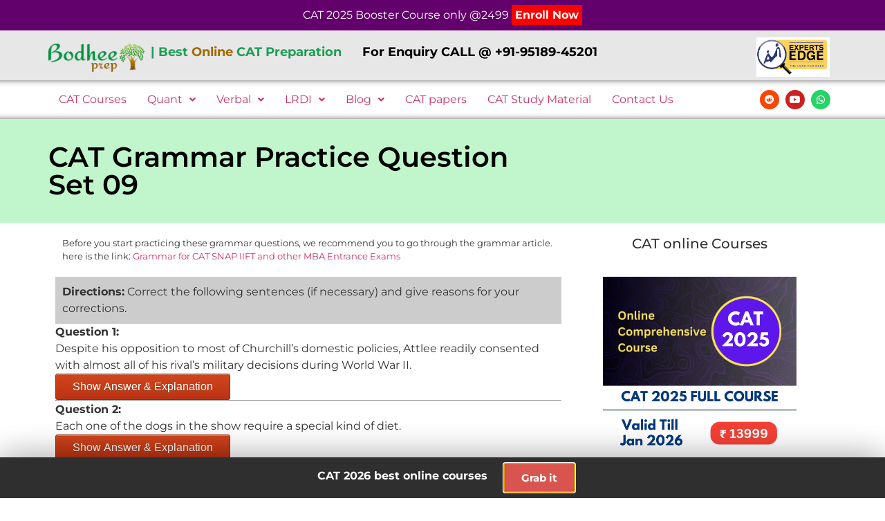

--- FILE ---
content_type: text/html; charset=UTF-8
request_url: https://bodheeprep.com/cat-grammar-questions-solutions-9
body_size: 29309
content:
<!DOCTYPE html>
<html lang="en">
<head>
	<meta charset="UTF-8" />
	<meta name="viewport" content="width=device-width, initial-scale=1" />
	<link rel="profile" href="http://gmpg.org/xfn/11" />
	<link rel="pingback" href="https://bodheeprep.com/xmlrpc.php" />
	<meta name='robots' content='index, follow, max-image-preview:large, max-snippet:-1, max-video-preview:-1' />
	<style>img:is([sizes="auto" i], [sizes^="auto," i]) { contain-intrinsic-size: 3000px 1500px }</style>
	
	<!-- This site is optimized with the Yoast SEO plugin v26.3 - https://yoast.com/wordpress/plugins/seo/ -->
	<title>CAT Grammar Practice Question Set 09 – Bodhee Prep-Online CAT Coaching | Online CAT Preparation | CAT Online Courses</title>
	<link rel="canonical" href="https://bodheeprep.com/cat-grammar-questions-solutions-9" />
	<meta name="twitter:card" content="summary_large_image" />
	<meta name="twitter:title" content="CAT Grammar Practice Question Set 09 &#8211; Bodhee Prep-Online CAT Coaching | Online CAT Preparation | CAT Online Courses" />
	<script type="application/ld+json" class="yoast-schema-graph">{"@context":"https://schema.org","@graph":[{"@type":"WebPage","@id":"https://bodheeprep.com/cat-grammar-questions-solutions-9","url":"https://bodheeprep.com/cat-grammar-questions-solutions-9","name":"CAT Grammar Practice Question Set 09 &#8211; Bodhee Prep-Online CAT Coaching | Online CAT Preparation | CAT Online Courses","isPartOf":{"@id":"https://bodheeprep.com/#website"},"datePublished":"2020-12-18T11:21:46+00:00","breadcrumb":{"@id":"https://bodheeprep.com/cat-grammar-questions-solutions-9#breadcrumb"},"inLanguage":"en","potentialAction":[{"@type":"ReadAction","target":["https://bodheeprep.com/cat-grammar-questions-solutions-9"]}]},{"@type":"BreadcrumbList","@id":"https://bodheeprep.com/cat-grammar-questions-solutions-9#breadcrumb","itemListElement":[{"@type":"ListItem","position":1,"name":"Home","item":"https://bodheeprep.com/"},{"@type":"ListItem","position":2,"name":"CAT Grammar Practice Question Set 09"}]},{"@type":"WebSite","@id":"https://bodheeprep.com/#website","url":"https://bodheeprep.com/","name":"Bodhee Prep-Online CAT Coaching | Online CAT Preparation | CAT Online Courses","description":"Best Online CAT Coaching for 2025","publisher":{"@id":"https://bodheeprep.com/#organization"},"potentialAction":[{"@type":"SearchAction","target":{"@type":"EntryPoint","urlTemplate":"https://bodheeprep.com/?s={search_term_string}"},"query-input":{"@type":"PropertyValueSpecification","valueRequired":true,"valueName":"search_term_string"}}],"inLanguage":"en"},{"@type":"Organization","@id":"https://bodheeprep.com/#organization","name":"Bodhee Prep - Best Online Coaching for CAT Preparation","url":"https://bodheeprep.com/","logo":{"@type":"ImageObject","inLanguage":"en","@id":"https://bodheeprep.com/#/schema/logo/image/","url":"http://bodheeprep.com/wp-content/uploads/2020/12/bodheeprep.png","contentUrl":"http://bodheeprep.com/wp-content/uploads/2020/12/bodheeprep.png","width":159,"height":45,"caption":"Bodhee Prep - Best Online Coaching for CAT Preparation"},"image":{"@id":"https://bodheeprep.com/#/schema/logo/image/"},"sameAs":["https://www.youtube.com/channel/UC6CYDHGZjp-HI-QjKHbYKUw"]}]}</script>
	<!-- / Yoast SEO plugin. -->


<link rel="alternate" type="application/rss+xml" title="Bodhee Prep-Online CAT Coaching | Online CAT Preparation | CAT Online Courses &raquo; Feed" href="https://bodheeprep.com/feed" />
<link rel="alternate" type="application/rss+xml" title="Bodhee Prep-Online CAT Coaching | Online CAT Preparation | CAT Online Courses &raquo; Comments Feed" href="https://bodheeprep.com/comments/feed" />
<script>
window._wpemojiSettings = {"baseUrl":"https:\/\/s.w.org\/images\/core\/emoji\/16.0.1\/72x72\/","ext":".png","svgUrl":"https:\/\/s.w.org\/images\/core\/emoji\/16.0.1\/svg\/","svgExt":".svg","source":{"concatemoji":"https:\/\/bodheeprep.com\/wp-includes\/js\/wp-emoji-release.min.js?ver=6.8.2"}};
/*! This file is auto-generated */
!function(s,n){var o,i,e;function c(e){try{var t={supportTests:e,timestamp:(new Date).valueOf()};sessionStorage.setItem(o,JSON.stringify(t))}catch(e){}}function p(e,t,n){e.clearRect(0,0,e.canvas.width,e.canvas.height),e.fillText(t,0,0);var t=new Uint32Array(e.getImageData(0,0,e.canvas.width,e.canvas.height).data),a=(e.clearRect(0,0,e.canvas.width,e.canvas.height),e.fillText(n,0,0),new Uint32Array(e.getImageData(0,0,e.canvas.width,e.canvas.height).data));return t.every(function(e,t){return e===a[t]})}function u(e,t){e.clearRect(0,0,e.canvas.width,e.canvas.height),e.fillText(t,0,0);for(var n=e.getImageData(16,16,1,1),a=0;a<n.data.length;a++)if(0!==n.data[a])return!1;return!0}function f(e,t,n,a){switch(t){case"flag":return n(e,"\ud83c\udff3\ufe0f\u200d\u26a7\ufe0f","\ud83c\udff3\ufe0f\u200b\u26a7\ufe0f")?!1:!n(e,"\ud83c\udde8\ud83c\uddf6","\ud83c\udde8\u200b\ud83c\uddf6")&&!n(e,"\ud83c\udff4\udb40\udc67\udb40\udc62\udb40\udc65\udb40\udc6e\udb40\udc67\udb40\udc7f","\ud83c\udff4\u200b\udb40\udc67\u200b\udb40\udc62\u200b\udb40\udc65\u200b\udb40\udc6e\u200b\udb40\udc67\u200b\udb40\udc7f");case"emoji":return!a(e,"\ud83e\udedf")}return!1}function g(e,t,n,a){var r="undefined"!=typeof WorkerGlobalScope&&self instanceof WorkerGlobalScope?new OffscreenCanvas(300,150):s.createElement("canvas"),o=r.getContext("2d",{willReadFrequently:!0}),i=(o.textBaseline="top",o.font="600 32px Arial",{});return e.forEach(function(e){i[e]=t(o,e,n,a)}),i}function t(e){var t=s.createElement("script");t.src=e,t.defer=!0,s.head.appendChild(t)}"undefined"!=typeof Promise&&(o="wpEmojiSettingsSupports",i=["flag","emoji"],n.supports={everything:!0,everythingExceptFlag:!0},e=new Promise(function(e){s.addEventListener("DOMContentLoaded",e,{once:!0})}),new Promise(function(t){var n=function(){try{var e=JSON.parse(sessionStorage.getItem(o));if("object"==typeof e&&"number"==typeof e.timestamp&&(new Date).valueOf()<e.timestamp+604800&&"object"==typeof e.supportTests)return e.supportTests}catch(e){}return null}();if(!n){if("undefined"!=typeof Worker&&"undefined"!=typeof OffscreenCanvas&&"undefined"!=typeof URL&&URL.createObjectURL&&"undefined"!=typeof Blob)try{var e="postMessage("+g.toString()+"("+[JSON.stringify(i),f.toString(),p.toString(),u.toString()].join(",")+"));",a=new Blob([e],{type:"text/javascript"}),r=new Worker(URL.createObjectURL(a),{name:"wpTestEmojiSupports"});return void(r.onmessage=function(e){c(n=e.data),r.terminate(),t(n)})}catch(e){}c(n=g(i,f,p,u))}t(n)}).then(function(e){for(var t in e)n.supports[t]=e[t],n.supports.everything=n.supports.everything&&n.supports[t],"flag"!==t&&(n.supports.everythingExceptFlag=n.supports.everythingExceptFlag&&n.supports[t]);n.supports.everythingExceptFlag=n.supports.everythingExceptFlag&&!n.supports.flag,n.DOMReady=!1,n.readyCallback=function(){n.DOMReady=!0}}).then(function(){return e}).then(function(){var e;n.supports.everything||(n.readyCallback(),(e=n.source||{}).concatemoji?t(e.concatemoji):e.wpemoji&&e.twemoji&&(t(e.twemoji),t(e.wpemoji)))}))}((window,document),window._wpemojiSettings);
</script>
<link rel='stylesheet' id='hfe-widgets-style-css' href='https://bodheeprep.com/wp-content/plugins/header-footer-elementor/inc/widgets-css/frontend.css?ver=2.6.1' media='all' />
<style id='wp-emoji-styles-inline-css'>

	img.wp-smiley, img.emoji {
		display: inline !important;
		border: none !important;
		box-shadow: none !important;
		height: 1em !important;
		width: 1em !important;
		margin: 0 0.07em !important;
		vertical-align: -0.1em !important;
		background: none !important;
		padding: 0 !important;
	}
</style>
<link rel='stylesheet' id='wp-block-library-css' href='https://bodheeprep.com/wp-includes/css/dist/block-library/style.min.css?ver=6.8.2' media='all' />
<style id='classic-theme-styles-inline-css'>
/*! This file is auto-generated */
.wp-block-button__link{color:#fff;background-color:#32373c;border-radius:9999px;box-shadow:none;text-decoration:none;padding:calc(.667em + 2px) calc(1.333em + 2px);font-size:1.125em}.wp-block-file__button{background:#32373c;color:#fff;text-decoration:none}
</style>
<style id='global-styles-inline-css'>
:root{--wp--preset--aspect-ratio--square: 1;--wp--preset--aspect-ratio--4-3: 4/3;--wp--preset--aspect-ratio--3-4: 3/4;--wp--preset--aspect-ratio--3-2: 3/2;--wp--preset--aspect-ratio--2-3: 2/3;--wp--preset--aspect-ratio--16-9: 16/9;--wp--preset--aspect-ratio--9-16: 9/16;--wp--preset--color--black: #000000;--wp--preset--color--cyan-bluish-gray: #abb8c3;--wp--preset--color--white: #ffffff;--wp--preset--color--pale-pink: #f78da7;--wp--preset--color--vivid-red: #cf2e2e;--wp--preset--color--luminous-vivid-orange: #ff6900;--wp--preset--color--luminous-vivid-amber: #fcb900;--wp--preset--color--light-green-cyan: #7bdcb5;--wp--preset--color--vivid-green-cyan: #00d084;--wp--preset--color--pale-cyan-blue: #8ed1fc;--wp--preset--color--vivid-cyan-blue: #0693e3;--wp--preset--color--vivid-purple: #9b51e0;--wp--preset--gradient--vivid-cyan-blue-to-vivid-purple: linear-gradient(135deg,rgba(6,147,227,1) 0%,rgb(155,81,224) 100%);--wp--preset--gradient--light-green-cyan-to-vivid-green-cyan: linear-gradient(135deg,rgb(122,220,180) 0%,rgb(0,208,130) 100%);--wp--preset--gradient--luminous-vivid-amber-to-luminous-vivid-orange: linear-gradient(135deg,rgba(252,185,0,1) 0%,rgba(255,105,0,1) 100%);--wp--preset--gradient--luminous-vivid-orange-to-vivid-red: linear-gradient(135deg,rgba(255,105,0,1) 0%,rgb(207,46,46) 100%);--wp--preset--gradient--very-light-gray-to-cyan-bluish-gray: linear-gradient(135deg,rgb(238,238,238) 0%,rgb(169,184,195) 100%);--wp--preset--gradient--cool-to-warm-spectrum: linear-gradient(135deg,rgb(74,234,220) 0%,rgb(151,120,209) 20%,rgb(207,42,186) 40%,rgb(238,44,130) 60%,rgb(251,105,98) 80%,rgb(254,248,76) 100%);--wp--preset--gradient--blush-light-purple: linear-gradient(135deg,rgb(255,206,236) 0%,rgb(152,150,240) 100%);--wp--preset--gradient--blush-bordeaux: linear-gradient(135deg,rgb(254,205,165) 0%,rgb(254,45,45) 50%,rgb(107,0,62) 100%);--wp--preset--gradient--luminous-dusk: linear-gradient(135deg,rgb(255,203,112) 0%,rgb(199,81,192) 50%,rgb(65,88,208) 100%);--wp--preset--gradient--pale-ocean: linear-gradient(135deg,rgb(255,245,203) 0%,rgb(182,227,212) 50%,rgb(51,167,181) 100%);--wp--preset--gradient--electric-grass: linear-gradient(135deg,rgb(202,248,128) 0%,rgb(113,206,126) 100%);--wp--preset--gradient--midnight: linear-gradient(135deg,rgb(2,3,129) 0%,rgb(40,116,252) 100%);--wp--preset--font-size--small: 13px;--wp--preset--font-size--medium: 20px;--wp--preset--font-size--large: 36px;--wp--preset--font-size--x-large: 42px;--wp--preset--spacing--20: 0.44rem;--wp--preset--spacing--30: 0.67rem;--wp--preset--spacing--40: 1rem;--wp--preset--spacing--50: 1.5rem;--wp--preset--spacing--60: 2.25rem;--wp--preset--spacing--70: 3.38rem;--wp--preset--spacing--80: 5.06rem;--wp--preset--shadow--natural: 6px 6px 9px rgba(0, 0, 0, 0.2);--wp--preset--shadow--deep: 12px 12px 50px rgba(0, 0, 0, 0.4);--wp--preset--shadow--sharp: 6px 6px 0px rgba(0, 0, 0, 0.2);--wp--preset--shadow--outlined: 6px 6px 0px -3px rgba(255, 255, 255, 1), 6px 6px rgba(0, 0, 0, 1);--wp--preset--shadow--crisp: 6px 6px 0px rgba(0, 0, 0, 1);}:where(.is-layout-flex){gap: 0.5em;}:where(.is-layout-grid){gap: 0.5em;}body .is-layout-flex{display: flex;}.is-layout-flex{flex-wrap: wrap;align-items: center;}.is-layout-flex > :is(*, div){margin: 0;}body .is-layout-grid{display: grid;}.is-layout-grid > :is(*, div){margin: 0;}:where(.wp-block-columns.is-layout-flex){gap: 2em;}:where(.wp-block-columns.is-layout-grid){gap: 2em;}:where(.wp-block-post-template.is-layout-flex){gap: 1.25em;}:where(.wp-block-post-template.is-layout-grid){gap: 1.25em;}.has-black-color{color: var(--wp--preset--color--black) !important;}.has-cyan-bluish-gray-color{color: var(--wp--preset--color--cyan-bluish-gray) !important;}.has-white-color{color: var(--wp--preset--color--white) !important;}.has-pale-pink-color{color: var(--wp--preset--color--pale-pink) !important;}.has-vivid-red-color{color: var(--wp--preset--color--vivid-red) !important;}.has-luminous-vivid-orange-color{color: var(--wp--preset--color--luminous-vivid-orange) !important;}.has-luminous-vivid-amber-color{color: var(--wp--preset--color--luminous-vivid-amber) !important;}.has-light-green-cyan-color{color: var(--wp--preset--color--light-green-cyan) !important;}.has-vivid-green-cyan-color{color: var(--wp--preset--color--vivid-green-cyan) !important;}.has-pale-cyan-blue-color{color: var(--wp--preset--color--pale-cyan-blue) !important;}.has-vivid-cyan-blue-color{color: var(--wp--preset--color--vivid-cyan-blue) !important;}.has-vivid-purple-color{color: var(--wp--preset--color--vivid-purple) !important;}.has-black-background-color{background-color: var(--wp--preset--color--black) !important;}.has-cyan-bluish-gray-background-color{background-color: var(--wp--preset--color--cyan-bluish-gray) !important;}.has-white-background-color{background-color: var(--wp--preset--color--white) !important;}.has-pale-pink-background-color{background-color: var(--wp--preset--color--pale-pink) !important;}.has-vivid-red-background-color{background-color: var(--wp--preset--color--vivid-red) !important;}.has-luminous-vivid-orange-background-color{background-color: var(--wp--preset--color--luminous-vivid-orange) !important;}.has-luminous-vivid-amber-background-color{background-color: var(--wp--preset--color--luminous-vivid-amber) !important;}.has-light-green-cyan-background-color{background-color: var(--wp--preset--color--light-green-cyan) !important;}.has-vivid-green-cyan-background-color{background-color: var(--wp--preset--color--vivid-green-cyan) !important;}.has-pale-cyan-blue-background-color{background-color: var(--wp--preset--color--pale-cyan-blue) !important;}.has-vivid-cyan-blue-background-color{background-color: var(--wp--preset--color--vivid-cyan-blue) !important;}.has-vivid-purple-background-color{background-color: var(--wp--preset--color--vivid-purple) !important;}.has-black-border-color{border-color: var(--wp--preset--color--black) !important;}.has-cyan-bluish-gray-border-color{border-color: var(--wp--preset--color--cyan-bluish-gray) !important;}.has-white-border-color{border-color: var(--wp--preset--color--white) !important;}.has-pale-pink-border-color{border-color: var(--wp--preset--color--pale-pink) !important;}.has-vivid-red-border-color{border-color: var(--wp--preset--color--vivid-red) !important;}.has-luminous-vivid-orange-border-color{border-color: var(--wp--preset--color--luminous-vivid-orange) !important;}.has-luminous-vivid-amber-border-color{border-color: var(--wp--preset--color--luminous-vivid-amber) !important;}.has-light-green-cyan-border-color{border-color: var(--wp--preset--color--light-green-cyan) !important;}.has-vivid-green-cyan-border-color{border-color: var(--wp--preset--color--vivid-green-cyan) !important;}.has-pale-cyan-blue-border-color{border-color: var(--wp--preset--color--pale-cyan-blue) !important;}.has-vivid-cyan-blue-border-color{border-color: var(--wp--preset--color--vivid-cyan-blue) !important;}.has-vivid-purple-border-color{border-color: var(--wp--preset--color--vivid-purple) !important;}.has-vivid-cyan-blue-to-vivid-purple-gradient-background{background: var(--wp--preset--gradient--vivid-cyan-blue-to-vivid-purple) !important;}.has-light-green-cyan-to-vivid-green-cyan-gradient-background{background: var(--wp--preset--gradient--light-green-cyan-to-vivid-green-cyan) !important;}.has-luminous-vivid-amber-to-luminous-vivid-orange-gradient-background{background: var(--wp--preset--gradient--luminous-vivid-amber-to-luminous-vivid-orange) !important;}.has-luminous-vivid-orange-to-vivid-red-gradient-background{background: var(--wp--preset--gradient--luminous-vivid-orange-to-vivid-red) !important;}.has-very-light-gray-to-cyan-bluish-gray-gradient-background{background: var(--wp--preset--gradient--very-light-gray-to-cyan-bluish-gray) !important;}.has-cool-to-warm-spectrum-gradient-background{background: var(--wp--preset--gradient--cool-to-warm-spectrum) !important;}.has-blush-light-purple-gradient-background{background: var(--wp--preset--gradient--blush-light-purple) !important;}.has-blush-bordeaux-gradient-background{background: var(--wp--preset--gradient--blush-bordeaux) !important;}.has-luminous-dusk-gradient-background{background: var(--wp--preset--gradient--luminous-dusk) !important;}.has-pale-ocean-gradient-background{background: var(--wp--preset--gradient--pale-ocean) !important;}.has-electric-grass-gradient-background{background: var(--wp--preset--gradient--electric-grass) !important;}.has-midnight-gradient-background{background: var(--wp--preset--gradient--midnight) !important;}.has-small-font-size{font-size: var(--wp--preset--font-size--small) !important;}.has-medium-font-size{font-size: var(--wp--preset--font-size--medium) !important;}.has-large-font-size{font-size: var(--wp--preset--font-size--large) !important;}.has-x-large-font-size{font-size: var(--wp--preset--font-size--x-large) !important;}
:where(.wp-block-post-template.is-layout-flex){gap: 1.25em;}:where(.wp-block-post-template.is-layout-grid){gap: 1.25em;}
:where(.wp-block-columns.is-layout-flex){gap: 2em;}:where(.wp-block-columns.is-layout-grid){gap: 2em;}
:root :where(.wp-block-pullquote){font-size: 1.5em;line-height: 1.6;}
</style>
<link rel='stylesheet' id='collapscore-css-css' href='https://bodheeprep.com/wp-content/plugins/jquery-collapse-o-matic/css/core_style.css?ver=1.0' media='all' />
<style id='collapscore-css-inline-css'>
.expand_color{

color:  #1FA67A;
}
</style>
<link rel='stylesheet' id='collapseomatic-css-css' href='https://bodheeprep.com/wp-content/plugins/jquery-collapse-o-matic/css/light_style.css?ver=1.6' media='all' />
<link rel='stylesheet' id='bg-shce-genericons-css' href='https://bodheeprep.com/wp-content/plugins/show-hidecollapse-expand/assets/css/genericons/genericons.css?ver=6.8.2' media='all' />
<link rel='stylesheet' id='bg-show-hide-css' href='https://bodheeprep.com/wp-content/plugins/show-hidecollapse-expand/assets/css/bg-show-hide.css?ver=6.8.2' media='all' />
<link rel='stylesheet' id='hfe-style-css' href='https://bodheeprep.com/wp-content/plugins/header-footer-elementor/assets/css/header-footer-elementor.css?ver=2.6.1' media='all' />
<link rel='stylesheet' id='elementor-icons-css' href='https://bodheeprep.com/wp-content/plugins/elementor/assets/lib/eicons/css/elementor-icons.min.css?ver=5.44.0' media='all' />
<link rel='stylesheet' id='elementor-frontend-css' href='https://bodheeprep.com/wp-content/plugins/elementor/assets/css/frontend.min.css?ver=3.32.5' media='all' />
<style id='elementor-frontend-inline-css'>
.elementor-kit-12463{--e-global-color-primary:#1E9D55;--e-global-color-secondary:#A06B00;--e-global-color-text:#7A7A7A;--e-global-color-accent:#61CE70;--e-global-color-5dd8f0fa:#006C54;--e-global-color-2515fc84:#23A455;--e-global-color-2376c7f1:#000;--e-global-color-2a57127e:#FFF;--e-global-color-ea5443c:#FCDB5D;--e-global-typography-primary-font-family:"Montserrat";--e-global-typography-primary-font-weight:600;--e-global-typography-secondary-font-family:"Montserrat";--e-global-typography-secondary-font-weight:400;--e-global-typography-text-font-family:"Montserrat";--e-global-typography-text-font-weight:400;--e-global-typography-accent-font-family:"Montserrat";--e-global-typography-accent-font-weight:500;color:#333333;font-family:"Montserrat", Sans-serif;}.elementor-kit-12463 e-page-transition{background-color:#FFBC7D;}.elementor-kit-12463 a{font-family:"Montserrat", Sans-serif;text-decoration:none;}.elementor-kit-12463 a:hover{text-decoration:none;}.elementor-section.elementor-section-boxed > .elementor-container{max-width:1140px;}.e-con{--container-max-width:1140px;}{}h1.entry-title{display:var(--page-title-display);}@media(max-width:1024px){.elementor-section.elementor-section-boxed > .elementor-container{max-width:1024px;}.e-con{--container-max-width:1024px;}}@media(max-width:767px){.elementor-section.elementor-section-boxed > .elementor-container{max-width:767px;}.e-con{--container-max-width:767px;}}
.elementor-15314 .elementor-element.elementor-element-3a08714 > .elementor-container > .elementor-column > .elementor-widget-wrap{align-content:center;align-items:center;}.elementor-15314 .elementor-element.elementor-element-3a08714:not(.elementor-motion-effects-element-type-background), .elementor-15314 .elementor-element.elementor-element-3a08714 > .elementor-motion-effects-container > .elementor-motion-effects-layer{background-color:#63016C;}.elementor-15314 .elementor-element.elementor-element-3a08714{transition:background 0.3s, border 0.3s, border-radius 0.3s, box-shadow 0.3s;margin-top:0px;margin-bottom:0px;padding:10px 0px 10px 0px;z-index:100;}.elementor-15314 .elementor-element.elementor-element-3a08714 > .elementor-background-overlay{transition:background 0.3s, border-radius 0.3s, opacity 0.3s;}.elementor-15314 .elementor-element.elementor-element-c246cd1:not(.elementor-motion-effects-element-type-background), .elementor-15314 .elementor-element.elementor-element-c246cd1 > .elementor-motion-effects-container > .elementor-motion-effects-layer{background-color:#E7E7E7;}.elementor-15314 .elementor-element.elementor-element-c246cd1{transition:background 0.3s, border 0.3s, border-radius 0.3s, box-shadow 0.3s;margin-top:0px;margin-bottom:0px;padding:05px 0px 0px 0px;z-index:100;}.elementor-15314 .elementor-element.elementor-element-c246cd1 > .elementor-background-overlay{transition:background 0.3s, border-radius 0.3s, opacity 0.3s;}.elementor-15314 .elementor-element.elementor-element-3266830 > .elementor-background-overlay{opacity:0.5;transition:background 0.3s, border-radius 0.3s, opacity 0.3s;}.elementor-15314 .elementor-element.elementor-element-3266830{transition:background 0.3s, border 0.3s, border-radius 0.3s, box-shadow 0.3s;margin-top:0px;margin-bottom:0px;padding:5px 0px 5px 0px;z-index:1000;}.elementor-bc-flex-widget .elementor-15314 .elementor-element.elementor-element-4082d20.elementor-column .elementor-widget-wrap{align-items:center;}.elementor-15314 .elementor-element.elementor-element-4082d20.elementor-column.elementor-element[data-element_type="column"] > .elementor-widget-wrap.elementor-element-populated{align-content:center;align-items:center;}.elementor-15314 .elementor-element.elementor-element-4082d20 > .elementor-element-populated{transition:background 0.3s, border 0.3s, border-radius 0.3s, box-shadow 0.3s;margin:0px 0px 0px 0px;--e-column-margin-right:0px;--e-column-margin-left:0px;padding:0px 0px 0px 0px;}.elementor-15314 .elementor-element.elementor-element-4082d20 > .elementor-element-populated > .elementor-background-overlay{transition:background 0.3s, border-radius 0.3s, opacity 0.3s;}.elementor-15314 .elementor-element.elementor-element-18d08cd > .elementor-widget-container{margin:0px 0px 0px 0px;padding:0px 0px 0px 0px;}.elementor-bc-flex-widget .elementor-15314 .elementor-element.elementor-element-becb59c.elementor-column .elementor-widget-wrap{align-items:center;}.elementor-15314 .elementor-element.elementor-element-becb59c.elementor-column.elementor-element[data-element_type="column"] > .elementor-widget-wrap.elementor-element-populated{align-content:center;align-items:center;}.elementor-15314 .elementor-element.elementor-element-becb59c > .elementor-element-populated{margin:0px 0px 0px 0px;--e-column-margin-right:0px;--e-column-margin-left:0px;padding:0px 0px 0px 0px;}.elementor-15314 .elementor-element.elementor-element-800e2c4 > .elementor-widget-container{margin:0px 0px 0px 0px;padding:0px 0px 0px 0px;}.elementor-15314 .elementor-element.elementor-element-800e2c4{text-align:left;font-family:"Montserrat", Sans-serif;font-size:18px;font-weight:700;color:#1E9D55;}.elementor-15314 .elementor-element.elementor-element-4e4e5ee.elementor-column > .elementor-widget-wrap{justify-content:flex-end;}.elementor-15314 .elementor-element.elementor-element-4e4e5ee > .elementor-element-populated{margin:0px 0px 0px 0px;--e-column-margin-right:0px;--e-column-margin-left:0px;padding:0px 0px 0px 0px;}.elementor-15314 .elementor-element.elementor-element-dd7fa91{width:var( --container-widget-width, 60% );max-width:60%;--container-widget-width:60%;--container-widget-flex-grow:0;align-self:center;text-align:right;}.elementor-15314 .elementor-element.elementor-element-dd7fa91 > .elementor-widget-container{margin:0px 0px 0px 0px;padding:0px 0px 0px 0px;}.elementor-15314 .elementor-element.elementor-element-1153a7b:not(.elementor-motion-effects-element-type-background), .elementor-15314 .elementor-element.elementor-element-1153a7b > .elementor-motion-effects-container > .elementor-motion-effects-layer{background-color:#FFFFFF;}.elementor-15314 .elementor-element.elementor-element-1153a7b{transition:background 0.3s, border 0.3s, border-radius 0.3s, box-shadow 0.3s;padding:5px 0px 5px 0px;}.elementor-15314 .elementor-element.elementor-element-1153a7b > .elementor-background-overlay{transition:background 0.3s, border-radius 0.3s, opacity 0.3s;}.elementor-bc-flex-widget .elementor-15314 .elementor-element.elementor-element-fef4514.elementor-column .elementor-widget-wrap{align-items:center;}.elementor-15314 .elementor-element.elementor-element-fef4514.elementor-column.elementor-element[data-element_type="column"] > .elementor-widget-wrap.elementor-element-populated{align-content:center;align-items:center;}.elementor-15314 .elementor-element.elementor-element-5c573c1 .menu-item a.hfe-menu-item{padding-left:15px;padding-right:15px;}.elementor-15314 .elementor-element.elementor-element-5c573c1 .menu-item a.hfe-sub-menu-item{padding-left:calc( 15px + 20px );padding-right:15px;}.elementor-15314 .elementor-element.elementor-element-5c573c1 .hfe-nav-menu__layout-vertical .menu-item ul ul a.hfe-sub-menu-item{padding-left:calc( 15px + 40px );padding-right:15px;}.elementor-15314 .elementor-element.elementor-element-5c573c1 .hfe-nav-menu__layout-vertical .menu-item ul ul ul a.hfe-sub-menu-item{padding-left:calc( 15px + 60px );padding-right:15px;}.elementor-15314 .elementor-element.elementor-element-5c573c1 .hfe-nav-menu__layout-vertical .menu-item ul ul ul ul a.hfe-sub-menu-item{padding-left:calc( 15px + 80px );padding-right:15px;}.elementor-15314 .elementor-element.elementor-element-5c573c1 .menu-item a.hfe-menu-item, .elementor-15314 .elementor-element.elementor-element-5c573c1 .menu-item a.hfe-sub-menu-item{padding-top:15px;padding-bottom:15px;}.elementor-15314 .elementor-element.elementor-element-5c573c1 ul.sub-menu{width:220px;}.elementor-15314 .elementor-element.elementor-element-5c573c1 .sub-menu a.hfe-sub-menu-item,
						 .elementor-15314 .elementor-element.elementor-element-5c573c1 nav.hfe-dropdown li a.hfe-menu-item,
						 .elementor-15314 .elementor-element.elementor-element-5c573c1 nav.hfe-dropdown li a.hfe-sub-menu-item,
						 .elementor-15314 .elementor-element.elementor-element-5c573c1 nav.hfe-dropdown-expandible li a.hfe-menu-item,
						 .elementor-15314 .elementor-element.elementor-element-5c573c1 nav.hfe-dropdown-expandible li a.hfe-sub-menu-item{padding-top:15px;padding-bottom:15px;}.elementor-15314 .elementor-element.elementor-element-5c573c1 .hfe-nav-menu__toggle{margin:0 auto;}.elementor-15314 .elementor-element.elementor-element-5c573c1 .sub-menu,
								.elementor-15314 .elementor-element.elementor-element-5c573c1 nav.hfe-dropdown,
								.elementor-15314 .elementor-element.elementor-element-5c573c1 nav.hfe-dropdown-expandible,
								.elementor-15314 .elementor-element.elementor-element-5c573c1 nav.hfe-dropdown .menu-item a.hfe-menu-item,
								.elementor-15314 .elementor-element.elementor-element-5c573c1 nav.hfe-dropdown .menu-item a.hfe-sub-menu-item{background-color:#fff;}.elementor-15314 .elementor-element.elementor-element-5c573c1 .sub-menu li.menu-item:not(:last-child),
						.elementor-15314 .elementor-element.elementor-element-5c573c1 nav.hfe-dropdown li.menu-item:not(:last-child),
						.elementor-15314 .elementor-element.elementor-element-5c573c1 nav.hfe-dropdown-expandible li.menu-item:not(:last-child){border-bottom-style:solid;border-bottom-color:#c4c4c4;border-bottom-width:1px;}.elementor-bc-flex-widget .elementor-15314 .elementor-element.elementor-element-676d460.elementor-column .elementor-widget-wrap{align-items:center;}.elementor-15314 .elementor-element.elementor-element-676d460.elementor-column.elementor-element[data-element_type="column"] > .elementor-widget-wrap.elementor-element-populated{align-content:center;align-items:center;}.elementor-15314 .elementor-element.elementor-element-2090bfb{--grid-template-columns:repeat(0, auto);--icon-size:14px;--grid-column-gap:5px;--grid-row-gap:5px;}.elementor-15314 .elementor-element.elementor-element-2090bfb .elementor-widget-container{text-align:right;}.elementor-15314 .elementor-element.elementor-element-2090bfb > .elementor-widget-container{padding:05px 8px 5px 0px;}.elementor-15314 .elementor-element.elementor-element-bd5f26f:not(.elementor-motion-effects-element-type-background), .elementor-15314 .elementor-element.elementor-element-bd5f26f > .elementor-motion-effects-container > .elementor-motion-effects-layer{background-color:#FFFFFF;}.elementor-15314 .elementor-element.elementor-element-bd5f26f{transition:background 0.3s, border 0.3s, border-radius 0.3s, box-shadow 0.3s;}.elementor-15314 .elementor-element.elementor-element-bd5f26f > .elementor-background-overlay{transition:background 0.3s, border-radius 0.3s, opacity 0.3s;}@media(max-width:767px){.elementor-15314 .elementor-element.elementor-element-046cb19{width:50%;}.elementor-15314 .elementor-element.elementor-element-f72d148{width:50%;}}@media(min-width:768px){.elementor-15314 .elementor-element.elementor-element-4082d20{width:12.966%;}.elementor-15314 .elementor-element.elementor-element-becb59c{width:70.641%;}.elementor-15314 .elementor-element.elementor-element-4e4e5ee{width:15.529%;}.elementor-15314 .elementor-element.elementor-element-fef4514{width:88.479%;}.elementor-15314 .elementor-element.elementor-element-676d460{width:11.476%;}}/* Start custom CSS for section, class: .elementor-element-1153a7b */.elementor-15314 .elementor-element.elementor-element-1153a7b{
    
    box-shadow: 
        inset 0px 10px 9px -10px #666,
        inset 0px -10px 9px -10px #666; 
}/* End custom CSS */
.elementor-15776 .elementor-element.elementor-element-3084bb1{border-style:solid;border-width:3px 0px 0px 0px;border-color:#02d3c9;margin-top:30px;margin-bottom:0px;padding:50px 0px 50px 0px;}.elementor-15776 .elementor-element.elementor-element-a222cfc > .elementor-element-populated{margin:0% 0% 0% 0%;--e-column-margin-right:0%;--e-column-margin-left:0%;}.elementor-15776 .elementor-element.elementor-element-2e3e137{padding:10px 0px 10px 0px;}.elementor-bc-flex-widget .elementor-15776 .elementor-element.elementor-element-869ba41.elementor-column .elementor-widget-wrap{align-items:center;}.elementor-15776 .elementor-element.elementor-element-869ba41.elementor-column.elementor-element[data-element_type="column"] > .elementor-widget-wrap.elementor-element-populated{align-content:center;align-items:center;}.elementor-15776 .elementor-element.elementor-element-b3e7c03{text-align:left;}.elementor-bc-flex-widget .elementor-15776 .elementor-element.elementor-element-859a376.elementor-column .elementor-widget-wrap{align-items:center;}.elementor-15776 .elementor-element.elementor-element-859a376.elementor-column.elementor-element[data-element_type="column"] > .elementor-widget-wrap.elementor-element-populated{align-content:center;align-items:center;}.elementor-15776 .elementor-element.elementor-element-03b4126 > .elementor-widget-container{margin:0px 0px -16px 0px;padding:0px 0px 0px 10px;}.elementor-15776 .elementor-element.elementor-element-d883fda .elementor-icon-list-icon i{transition:color 0.3s;}.elementor-15776 .elementor-element.elementor-element-d883fda .elementor-icon-list-icon svg{transition:fill 0.3s;}.elementor-15776 .elementor-element.elementor-element-d883fda{--e-icon-list-icon-size:20px;--icon-vertical-offset:0px;}.elementor-15776 .elementor-element.elementor-element-d883fda .elementor-icon-list-item > .elementor-icon-list-text, .elementor-15776 .elementor-element.elementor-element-d883fda .elementor-icon-list-item > a{font-weight:600;}.elementor-15776 .elementor-element.elementor-element-d883fda .elementor-icon-list-text{transition:color 0.3s;}.elementor-15776 .elementor-element.elementor-element-e79e94c{margin-top:20px;margin-bottom:20px;}.elementor-bc-flex-widget .elementor-15776 .elementor-element.elementor-element-19014bf.elementor-column .elementor-widget-wrap{align-items:center;}.elementor-15776 .elementor-element.elementor-element-19014bf.elementor-column.elementor-element[data-element_type="column"] > .elementor-widget-wrap.elementor-element-populated{align-content:center;align-items:center;}.elementor-15776 .elementor-element.elementor-element-bddb988{text-align:left;}.elementor-15776 .elementor-element.elementor-element-bddb988 .elementor-heading-title{color:var( --e-global-color-secondary );}.elementor-15776 .elementor-element.elementor-element-aae37a1 .elementor-icon-list-items:not(.elementor-inline-items) .elementor-icon-list-item:not(:last-child){padding-block-end:calc(10px/2);}.elementor-15776 .elementor-element.elementor-element-aae37a1 .elementor-icon-list-items:not(.elementor-inline-items) .elementor-icon-list-item:not(:first-child){margin-block-start:calc(10px/2);}.elementor-15776 .elementor-element.elementor-element-aae37a1 .elementor-icon-list-items.elementor-inline-items .elementor-icon-list-item{margin-inline:calc(10px/2);}.elementor-15776 .elementor-element.elementor-element-aae37a1 .elementor-icon-list-items.elementor-inline-items{margin-inline:calc(-10px/2);}.elementor-15776 .elementor-element.elementor-element-aae37a1 .elementor-icon-list-items.elementor-inline-items .elementor-icon-list-item:after{inset-inline-end:calc(-10px/2);}.elementor-15776 .elementor-element.elementor-element-aae37a1 .elementor-icon-list-icon i{color:#333333;transition:color 0.3s;}.elementor-15776 .elementor-element.elementor-element-aae37a1 .elementor-icon-list-icon svg{fill:#333333;transition:fill 0.3s;}.elementor-15776 .elementor-element.elementor-element-aae37a1 .elementor-icon-list-item:hover .elementor-icon-list-icon i{color:#777777;}.elementor-15776 .elementor-element.elementor-element-aae37a1 .elementor-icon-list-item:hover .elementor-icon-list-icon svg{fill:#777777;}.elementor-15776 .elementor-element.elementor-element-aae37a1{--e-icon-list-icon-size:14px;--e-icon-list-icon-align:left;--e-icon-list-icon-margin:0 calc(var(--e-icon-list-icon-size, 1em) * 0.25) 0 0;--icon-vertical-offset:0px;}.elementor-15776 .elementor-element.elementor-element-aae37a1 .elementor-icon-list-item > .elementor-icon-list-text, .elementor-15776 .elementor-element.elementor-element-aae37a1 .elementor-icon-list-item > a{font-size:14px;}.elementor-15776 .elementor-element.elementor-element-aae37a1 .elementor-icon-list-text{color:#333333;transition:color 0.3s;}.elementor-15776 .elementor-element.elementor-element-aae37a1 .elementor-icon-list-item:hover .elementor-icon-list-text{color:var( --e-global-color-secondary );}.elementor-bc-flex-widget .elementor-15776 .elementor-element.elementor-element-4c47ceb.elementor-column .elementor-widget-wrap{align-items:center;}.elementor-15776 .elementor-element.elementor-element-4c47ceb.elementor-column.elementor-element[data-element_type="column"] > .elementor-widget-wrap.elementor-element-populated{align-content:center;align-items:center;}.elementor-15776 .elementor-element.elementor-element-dbea987{text-align:left;}.elementor-15776 .elementor-element.elementor-element-dbea987 .elementor-heading-title{color:var( --e-global-color-secondary );}.elementor-15776 .elementor-element.elementor-element-0102fd2 .elementor-icon-list-items:not(.elementor-inline-items) .elementor-icon-list-item:not(:last-child){padding-block-end:calc(10px/2);}.elementor-15776 .elementor-element.elementor-element-0102fd2 .elementor-icon-list-items:not(.elementor-inline-items) .elementor-icon-list-item:not(:first-child){margin-block-start:calc(10px/2);}.elementor-15776 .elementor-element.elementor-element-0102fd2 .elementor-icon-list-items.elementor-inline-items .elementor-icon-list-item{margin-inline:calc(10px/2);}.elementor-15776 .elementor-element.elementor-element-0102fd2 .elementor-icon-list-items.elementor-inline-items{margin-inline:calc(-10px/2);}.elementor-15776 .elementor-element.elementor-element-0102fd2 .elementor-icon-list-items.elementor-inline-items .elementor-icon-list-item:after{inset-inline-end:calc(-10px/2);}.elementor-15776 .elementor-element.elementor-element-0102fd2 .elementor-icon-list-icon i{color:#333333;transition:color 0.3s;}.elementor-15776 .elementor-element.elementor-element-0102fd2 .elementor-icon-list-icon svg{fill:#333333;transition:fill 0.3s;}.elementor-15776 .elementor-element.elementor-element-0102fd2 .elementor-icon-list-item:hover .elementor-icon-list-icon i{color:#777777;}.elementor-15776 .elementor-element.elementor-element-0102fd2 .elementor-icon-list-item:hover .elementor-icon-list-icon svg{fill:#777777;}.elementor-15776 .elementor-element.elementor-element-0102fd2{--e-icon-list-icon-size:14px;--e-icon-list-icon-align:left;--e-icon-list-icon-margin:0 calc(var(--e-icon-list-icon-size, 1em) * 0.25) 0 0;--icon-vertical-offset:0px;}.elementor-15776 .elementor-element.elementor-element-0102fd2 .elementor-icon-list-item > .elementor-icon-list-text, .elementor-15776 .elementor-element.elementor-element-0102fd2 .elementor-icon-list-item > a{font-size:14px;}.elementor-15776 .elementor-element.elementor-element-0102fd2 .elementor-icon-list-text{color:#333333;transition:color 0.3s;}.elementor-15776 .elementor-element.elementor-element-0102fd2 .elementor-icon-list-item:hover .elementor-icon-list-text{color:var( --e-global-color-secondary );}.elementor-bc-flex-widget .elementor-15776 .elementor-element.elementor-element-d9721ee.elementor-column .elementor-widget-wrap{align-items:center;}.elementor-15776 .elementor-element.elementor-element-d9721ee.elementor-column.elementor-element[data-element_type="column"] > .elementor-widget-wrap.elementor-element-populated{align-content:center;align-items:center;}.elementor-15776 .elementor-element.elementor-element-6602c9b{text-align:left;}.elementor-15776 .elementor-element.elementor-element-6602c9b .elementor-heading-title{color:var( --e-global-color-secondary );}.elementor-15776 .elementor-element.elementor-element-cfcee6e{width:var( --container-widget-width, 100.602% );max-width:100.602%;--container-widget-width:100.602%;--container-widget-flex-grow:0;line-height:10px;}.elementor-15776 .elementor-element.elementor-element-a11120f{padding:10px 0px 10px 0px;}.elementor-bc-flex-widget .elementor-15776 .elementor-element.elementor-element-5d81dff.elementor-column .elementor-widget-wrap{align-items:center;}.elementor-15776 .elementor-element.elementor-element-5d81dff.elementor-column.elementor-element[data-element_type="column"] > .elementor-widget-wrap.elementor-element-populated{align-content:center;align-items:center;}.elementor-15776 .elementor-element.elementor-element-be23948{--grid-template-columns:repeat(0, auto);--grid-column-gap:5px;--grid-row-gap:0px;}.elementor-15776 .elementor-element.elementor-element-be23948 .elementor-widget-container{text-align:left;}.elementor-15776 .elementor-element.elementor-element-66434599 > .elementor-container > .elementor-column > .elementor-widget-wrap{align-content:center;align-items:center;}.elementor-15776 .elementor-element.elementor-element-66434599:not(.elementor-motion-effects-element-type-background), .elementor-15776 .elementor-element.elementor-element-66434599 > .elementor-motion-effects-container > .elementor-motion-effects-layer{background-color:#f4f4f4;}.elementor-15776 .elementor-element.elementor-element-66434599 > .elementor-container{min-height:50px;}.elementor-15776 .elementor-element.elementor-element-66434599{transition:background 0.3s, border 0.3s, border-radius 0.3s, box-shadow 0.3s;}.elementor-15776 .elementor-element.elementor-element-66434599 > .elementor-background-overlay{transition:background 0.3s, border-radius 0.3s, opacity 0.3s;}.elementor-15776 .elementor-element.elementor-element-28d310b4{text-align:center;}.elementor-15776 .elementor-element.elementor-element-28d310b4 .elementor-heading-title{font-size:12px;font-weight:300;text-transform:uppercase;color:#7a7a7a;}.elementor-theme-builder-content-area{height:400px;}.elementor-location-header:before, .elementor-location-footer:before{content:"";display:table;clear:both;}@media(min-width:768px){.elementor-15776 .elementor-element.elementor-element-869ba41{width:13.179%;}.elementor-15776 .elementor-element.elementor-element-859a376{width:51.048%;}.elementor-15776 .elementor-element.elementor-element-832811b{width:35.439%;}.elementor-15776 .elementor-element.elementor-element-19014bf{width:29.723%;}.elementor-15776 .elementor-element.elementor-element-4c47ceb{width:34.003%;}.elementor-15776 .elementor-element.elementor-element-d9721ee{width:35.607%;}}@media(max-width:1024px){.elementor-15776 .elementor-element.elementor-element-3084bb1{padding:30px 20px 30px 20px;}.elementor-15776 .elementor-element.elementor-element-a222cfc > .elementor-element-populated{margin:0% 10% 0% 0%;--e-column-margin-right:10%;--e-column-margin-left:0%;}.elementor-15776 .elementor-element.elementor-element-66434599{padding:5px 20px 5px 20px;}}@media(max-width:767px){.elementor-15776 .elementor-element.elementor-element-3084bb1{padding:30px 20px 30px 20px;}.elementor-15776 .elementor-element.elementor-element-a222cfc{width:100%;}.elementor-15776 .elementor-element.elementor-element-a222cfc > .elementor-element-populated{margin:0px 0px 0px 0px;--e-column-margin-right:0px;--e-column-margin-left:0px;}.elementor-15776 .elementor-element.elementor-element-869ba41 > .elementor-element-populated{margin:0px 0px 15px 0px;--e-column-margin-right:0px;--e-column-margin-left:0px;padding:0px 0px 0px 0px;}.elementor-15776 .elementor-element.elementor-element-aae37a1 > .elementor-widget-container{margin:0px 0px 20px 0px;}.elementor-15776 .elementor-element.elementor-element-be23948 .elementor-widget-container{text-align:center;}.elementor-15776 .elementor-element.elementor-element-28d310b4{text-align:center;}}@media(max-width:1024px) and (min-width:768px){.elementor-15776 .elementor-element.elementor-element-a222cfc{width:33%;}}
.elementor-15822 .elementor-element.elementor-element-91d84e5:not(.elementor-motion-effects-element-type-background), .elementor-15822 .elementor-element.elementor-element-91d84e5 > .elementor-motion-effects-container > .elementor-motion-effects-layer{background-color:#22DE4947;}.elementor-15822 .elementor-element.elementor-element-91d84e5 > .elementor-container{min-height:150px;}.elementor-15822 .elementor-element.elementor-element-91d84e5{transition:background 0.3s, border 0.3s, border-radius 0.3s, box-shadow 0.3s;margin-top:0px;margin-bottom:0px;padding:0px 0px 0px 0px;}.elementor-15822 .elementor-element.elementor-element-91d84e5 > .elementor-background-overlay{transition:background 0.3s, border-radius 0.3s, opacity 0.3s;}.elementor-bc-flex-widget .elementor-15822 .elementor-element.elementor-element-9929136.elementor-column .elementor-widget-wrap{align-items:center;}.elementor-15822 .elementor-element.elementor-element-9929136.elementor-column.elementor-element[data-element_type="column"] > .elementor-widget-wrap.elementor-element-populated{align-content:center;align-items:center;}.elementor-15822 .elementor-element.elementor-element-7cfd728 > .elementor-widget-container{margin:0px 0px 0px 0px;padding:0px 20px 0px 0px;}.elementor-15822 .elementor-element.elementor-element-7cfd728 .elementor-heading-title{font-family:"Montserrat", Sans-serif;font-size:40px;font-weight:600;color:#000000;}.elementor-bc-flex-widget .elementor-15822 .elementor-element.elementor-element-ecb70a3.elementor-column .elementor-widget-wrap{align-items:center;}.elementor-15822 .elementor-element.elementor-element-ecb70a3.elementor-column.elementor-element[data-element_type="column"] > .elementor-widget-wrap.elementor-element-populated{align-content:center;align-items:center;}.elementor-15822 .elementor-element.elementor-element-6521880{text-align:left;}.elementor-15822 .elementor-element.elementor-element-6521880 img{height:300px;object-fit:contain;object-position:center center;}.elementor-15822 .elementor-element.elementor-element-33453eb5{margin-top:0px;margin-bottom:0px;}.elementor-15822 .elementor-element.elementor-element-66b49a4f.elementor-column > .elementor-widget-wrap{justify-content:center;}.elementor-15822 .elementor-element.elementor-element-66b49a4f > .elementor-element-populated{transition:background 0.3s, border 0.3s, border-radius 0.3s, box-shadow 0.3s;margin:0px 40px 0px 40px;--e-column-margin-right:40px;--e-column-margin-left:40px;}.elementor-15822 .elementor-element.elementor-element-66b49a4f > .elementor-element-populated > .elementor-background-overlay{transition:background 0.3s, border-radius 0.3s, opacity 0.3s;}.elementor-15822 .elementor-element.elementor-element-4d4467f{text-align:center;}.elementor-15822 .elementor-element.elementor-element-f9ca3cb{text-align:center;}.elementor-15822 .elementor-element.elementor-element-a61bceb{text-align:center;}.elementor-15822 .elementor-element.elementor-element-edfcc43{text-align:center;}.elementor-15822 .elementor-element.elementor-element-a791879{text-align:center;}@media(max-width:1024px){.elementor-15822 .elementor-element.elementor-element-213b8e5 > .elementor-element-populated{padding:0px 020px 0px 20px;}.elementor-15822 .elementor-element.elementor-element-66b49a4f > .elementor-element-populated{padding:0px 20px 0px 0px;}}@media(min-width:768px){.elementor-15822 .elementor-element.elementor-element-9929136{width:64.953%;}.elementor-15822 .elementor-element.elementor-element-ecb70a3{width:34.954%;}.elementor-15822 .elementor-element.elementor-element-213b8e5{width:66%;}.elementor-15822 .elementor-element.elementor-element-66b49a4f{width:33.333%;}}@media(max-width:767px){.elementor-15822 .elementor-element.elementor-element-33453eb5{padding:0px 0px 0px 0px;}.elementor-15822 .elementor-element.elementor-element-213b8e5 > .elementor-element-populated{padding:0px 20px 0px 20px;}.elementor-15822 .elementor-element.elementor-element-66b49a4f > .elementor-element-populated{margin:0px 0px 0px 0px;--e-column-margin-right:0px;--e-column-margin-left:0px;padding:0px 20px 0px 20px;}}/* Start custom CSS for section, class: .elementor-element-91d84e5 */.video-container {
  position: relative;
  padding-bottom: 56.25%; /* 16:9 */
  height: 0;
}
.video-container iframe {
  position: absolute;
  top: 0;
  left: 0;
  width: 100%;
  height: 100%;
}/* End custom CSS */
.elementor-18672 .elementor-element.elementor-element-ba2a3e5 > .elementor-widget-container{margin:0px 0px 0px 0px;padding:0px 30px 0px 0px;}.elementor-18672 .elementor-element.elementor-element-ba2a3e5{text-align:left;}#elementor-popup-modal-18672{background-color:rgba(0,0,0,.8);justify-content:center;align-items:center;pointer-events:all;}#elementor-popup-modal-18672 .dialog-message{width:256px;height:320px;align-items:flex-end;padding:0px 0px 0px 0px;}#elementor-popup-modal-18672 .dialog-close-button{display:flex;}#elementor-popup-modal-18672 .dialog-widget-content{border-radius:0px 0px 0px 0px;box-shadow:2px 8px 23px 3px rgba(0,0,0,0.2);}
.elementor-16709 .elementor-element.elementor-element-5cd25c6e{overflow:hidden;margin-top:0px;margin-bottom:0px;padding:0% 5% 0% 5%;}.elementor-bc-flex-widget .elementor-16709 .elementor-element.elementor-element-3f72cae1.elementor-column .elementor-widget-wrap{align-items:center;}.elementor-16709 .elementor-element.elementor-element-3f72cae1.elementor-column.elementor-element[data-element_type="column"] > .elementor-widget-wrap.elementor-element-populated{align-content:center;align-items:center;}.elementor-16709 .elementor-element.elementor-element-3f72cae1 > .elementor-widget-wrap > .elementor-widget:not(.elementor-widget__width-auto):not(.elementor-widget__width-initial):not(:last-child):not(.elementor-absolute){margin-bottom:0px;}.elementor-16709 .elementor-element.elementor-element-3f72cae1 > .elementor-element-populated{margin:10px 0px 0px 0px;--e-column-margin-right:0px;--e-column-margin-left:0px;padding:0% 0% 0% 5%;}.elementor-16709 .elementor-element.elementor-element-1d85c92 > .elementor-widget-container{margin:0px 0px 0px 0px;padding:0px 0px 0px 0px;}.elementor-16709 .elementor-element.elementor-element-1d85c92{text-align:right;font-size:16px;font-weight:700;color:#FFFFFF;}.elementor-bc-flex-widget .elementor-16709 .elementor-element.elementor-element-e175a26.elementor-column .elementor-widget-wrap{align-items:center;}.elementor-16709 .elementor-element.elementor-element-e175a26.elementor-column.elementor-element[data-element_type="column"] > .elementor-widget-wrap.elementor-element-populated{align-content:center;align-items:center;}.elementor-16709 .elementor-element.elementor-element-e175a26 > .elementor-widget-wrap > .elementor-widget:not(.elementor-widget__width-auto):not(.elementor-widget__width-initial):not(:last-child):not(.elementor-absolute){margin-bottom:0px;}.elementor-16709 .elementor-element.elementor-element-e175a26 > .elementor-element-populated{margin:10px 0px 0px 0px;--e-column-margin-right:0px;--e-column-margin-left:0px;padding:0% 0% 0% 5%;}.elementor-16709 .elementor-element.elementor-element-d53fcae > .elementor-widget-container{padding:0px 0px 10px 0px;}.elementor-16709 .elementor-element.elementor-element-d53fcae .elementor-button{font-weight:700;}.elementor-16709 .elementor-element.elementor-element-8541b79{overflow:hidden;margin-top:0px;margin-bottom:0px;padding:0% 5% 0% 5%;}.elementor-bc-flex-widget .elementor-16709 .elementor-element.elementor-element-a869f54.elementor-column .elementor-widget-wrap{align-items:center;}.elementor-16709 .elementor-element.elementor-element-a869f54.elementor-column.elementor-element[data-element_type="column"] > .elementor-widget-wrap.elementor-element-populated{align-content:center;align-items:center;}.elementor-16709 .elementor-element.elementor-element-a869f54 > .elementor-widget-wrap > .elementor-widget:not(.elementor-widget__width-auto):not(.elementor-widget__width-initial):not(:last-child):not(.elementor-absolute){margin-bottom:0px;}.elementor-16709 .elementor-element.elementor-element-a869f54 > .elementor-element-populated{margin:10px 0px 0px 0px;--e-column-margin-right:0px;--e-column-margin-left:0px;padding:0% 0% 0% 5%;}.elementor-16709 .elementor-element.elementor-element-e675439 > .elementor-widget-container{margin:0px 0px 0px 0px;padding:0px 0px 0px 0px;}.elementor-16709 .elementor-element.elementor-element-e675439{text-align:right;font-size:16px;font-weight:700;color:#FFFFFF;}.elementor-bc-flex-widget .elementor-16709 .elementor-element.elementor-element-bee4b3e.elementor-column .elementor-widget-wrap{align-items:center;}.elementor-16709 .elementor-element.elementor-element-bee4b3e.elementor-column.elementor-element[data-element_type="column"] > .elementor-widget-wrap.elementor-element-populated{align-content:center;align-items:center;}.elementor-16709 .elementor-element.elementor-element-bee4b3e > .elementor-widget-wrap > .elementor-widget:not(.elementor-widget__width-auto):not(.elementor-widget__width-initial):not(:last-child):not(.elementor-absolute){margin-bottom:0px;}.elementor-16709 .elementor-element.elementor-element-bee4b3e > .elementor-element-populated{margin:10px 0px 0px 0px;--e-column-margin-right:0px;--e-column-margin-left:0px;padding:0% 0% 0% 5%;}.elementor-16709 .elementor-element.elementor-element-97243b9 > .elementor-widget-container{padding:0px 0px 10px 0px;}.elementor-16709 .elementor-element.elementor-element-97243b9 .elementor-button{font-weight:700;}#elementor-popup-modal-16709 .dialog-widget-content{animation-duration:1.2s;background-color:#2F2F2F;box-shadow:0px 0px 50px 0px rgba(0,0,0,0.2);}#elementor-popup-modal-16709 .dialog-message{width:100vw;height:auto;}#elementor-popup-modal-16709{justify-content:center;align-items:flex-end;}@media(max-width:1024px){.elementor-16709 .elementor-element.elementor-element-5cd25c6e{padding:5% 5% 5% 5%;}.elementor-16709 .elementor-element.elementor-element-3f72cae1 > .elementor-element-populated{padding:0px 0px 0px 0px;}.elementor-16709 .elementor-element.elementor-element-e175a26 > .elementor-element-populated{padding:0px 0px 0px 0px;}.elementor-16709 .elementor-element.elementor-element-8541b79{padding:5% 5% 5% 5%;}.elementor-16709 .elementor-element.elementor-element-a869f54 > .elementor-element-populated{padding:0px 0px 0px 0px;}.elementor-bc-flex-widget .elementor-16709 .elementor-element.elementor-element-bee4b3e.elementor-column .elementor-widget-wrap{align-items:center;}.elementor-16709 .elementor-element.elementor-element-bee4b3e.elementor-column.elementor-element[data-element_type="column"] > .elementor-widget-wrap.elementor-element-populated{align-content:center;align-items:center;}.elementor-16709 .elementor-element.elementor-element-bee4b3e.elementor-column > .elementor-widget-wrap{justify-content:center;}.elementor-16709 .elementor-element.elementor-element-bee4b3e > .elementor-element-populated{padding:0px 0px 0px 0px;}}@media(max-width:767px){.elementor-16709 .elementor-element.elementor-element-5cd25c6e{padding:5% 5% 5% 5%;}.elementor-16709 .elementor-element.elementor-element-3f72cae1{width:60%;}.elementor-16709 .elementor-element.elementor-element-1d85c92{text-align:left;font-size:12px;}.elementor-16709 .elementor-element.elementor-element-e175a26{width:40%;}.elementor-16709 .elementor-element.elementor-element-d53fcae > .elementor-widget-container{padding:0px 0px 0px 10px;}.elementor-16709 .elementor-element.elementor-element-d53fcae .elementor-button{font-size:12px;}.elementor-16709 .elementor-element.elementor-element-8541b79{padding:5% 5% 5% 5%;}.elementor-16709 .elementor-element.elementor-element-a869f54{width:60%;}.elementor-16709 .elementor-element.elementor-element-e675439{text-align:left;font-size:12px;}.elementor-16709 .elementor-element.elementor-element-bee4b3e{width:40%;}.elementor-16709 .elementor-element.elementor-element-97243b9 > .elementor-widget-container{padding:0px 0px 0px 10px;}.elementor-16709 .elementor-element.elementor-element-97243b9 .elementor-button{font-size:12px;}}@media(min-width:768px){.elementor-16709 .elementor-element.elementor-element-3f72cae1{width:50.321%;}.elementor-16709 .elementor-element.elementor-element-e175a26{width:49.679%;}.elementor-16709 .elementor-element.elementor-element-a869f54{width:55.631%;}.elementor-16709 .elementor-element.elementor-element-bee4b3e{width:44.369%;}}@media(max-width:1024px) and (min-width:768px){.elementor-16709 .elementor-element.elementor-element-3f72cae1{width:100%;}.elementor-16709 .elementor-element.elementor-element-e175a26{width:100%;}.elementor-16709 .elementor-element.elementor-element-a869f54{width:70%;}.elementor-16709 .elementor-element.elementor-element-bee4b3e{width:30%;}}
</style>
<link rel='stylesheet' id='font-awesome-5-all-css' href='https://bodheeprep.com/wp-content/plugins/elementor/assets/lib/font-awesome/css/all.min.css?ver=3.32.5' media='all' />
<link rel='stylesheet' id='font-awesome-4-shim-css' href='https://bodheeprep.com/wp-content/plugins/elementor/assets/lib/font-awesome/css/v4-shims.min.css?ver=3.32.5' media='all' />
<link rel='stylesheet' id='hello-elementor-css' href='https://bodheeprep.com/wp-content/themes/hello-elementor/style.min.css?ver=2.6.1' media='all' />
<link rel='stylesheet' id='hello-elementor-theme-style-css' href='https://bodheeprep.com/wp-content/themes/hello-elementor/theme.min.css?ver=2.6.1' media='all' />
<link rel='stylesheet' id='widget-image-css' href='https://bodheeprep.com/wp-content/plugins/elementor/assets/css/widget-image.min.css?ver=3.32.5' media='all' />
<link rel='stylesheet' id='widget-icon-list-css' href='https://bodheeprep.com/wp-content/plugins/elementor/assets/css/widget-icon-list.min.css?ver=3.32.5' media='all' />
<link rel='stylesheet' id='widget-heading-css' href='https://bodheeprep.com/wp-content/plugins/elementor/assets/css/widget-heading.min.css?ver=3.32.5' media='all' />
<link rel='stylesheet' id='widget-social-icons-css' href='https://bodheeprep.com/wp-content/plugins/elementor/assets/css/widget-social-icons.min.css?ver=3.32.5' media='all' />
<link rel='stylesheet' id='e-apple-webkit-css' href='https://bodheeprep.com/wp-content/plugins/elementor/assets/css/conditionals/apple-webkit.min.css?ver=3.32.5' media='all' />
<link rel='stylesheet' id='e-popup-css' href='https://bodheeprep.com/wp-content/plugins/elementor-pro/assets/css/conditionals/popup.min.css?ver=3.34.0' media='all' />
<link rel='stylesheet' id='e-animation-fadeInUp-css' href='https://bodheeprep.com/wp-content/plugins/elementor/assets/lib/animations/styles/fadeInUp.min.css?ver=3.32.5' media='all' />
<link rel='stylesheet' id='hfe-elementor-icons-css' href='https://bodheeprep.com/wp-content/plugins/elementor/assets/lib/eicons/css/elementor-icons.min.css?ver=5.34.0' media='all' />
<link rel='stylesheet' id='hfe-icons-list-css' href='https://bodheeprep.com/wp-content/plugins/elementor/assets/css/widget-icon-list.min.css?ver=3.24.3' media='all' />
<link rel='stylesheet' id='hfe-social-icons-css' href='https://bodheeprep.com/wp-content/plugins/elementor/assets/css/widget-social-icons.min.css?ver=3.24.0' media='all' />
<link rel='stylesheet' id='hfe-social-share-icons-brands-css' href='https://bodheeprep.com/wp-content/plugins/elementor/assets/lib/font-awesome/css/brands.css?ver=5.15.3' media='all' />
<link rel='stylesheet' id='hfe-social-share-icons-fontawesome-css' href='https://bodheeprep.com/wp-content/plugins/elementor/assets/lib/font-awesome/css/fontawesome.css?ver=5.15.3' media='all' />
<link rel='stylesheet' id='hfe-nav-menu-icons-css' href='https://bodheeprep.com/wp-content/plugins/elementor/assets/lib/font-awesome/css/solid.css?ver=5.15.3' media='all' />
<link rel='stylesheet' id='hfe-widget-blockquote-css' href='https://bodheeprep.com/wp-content/plugins/elementor-pro/assets/css/widget-blockquote.min.css?ver=3.25.0' media='all' />
<link rel='stylesheet' id='hfe-mega-menu-css' href='https://bodheeprep.com/wp-content/plugins/elementor-pro/assets/css/widget-mega-menu.min.css?ver=3.26.2' media='all' />
<link rel='stylesheet' id='hfe-nav-menu-widget-css' href='https://bodheeprep.com/wp-content/plugins/elementor-pro/assets/css/widget-nav-menu.min.css?ver=3.26.0' media='all' />
<link rel='stylesheet' id='elementor-gf-local-montserrat-css' href='https://bodheeprep.com/wp-content/uploads/elementor/google-fonts/css/montserrat.css?ver=1753788832' media='all' />
<link rel='stylesheet' id='elementor-icons-shared-0-css' href='https://bodheeprep.com/wp-content/plugins/elementor/assets/lib/font-awesome/css/fontawesome.min.css?ver=5.15.3' media='all' />
<link rel='stylesheet' id='elementor-icons-fa-solid-css' href='https://bodheeprep.com/wp-content/plugins/elementor/assets/lib/font-awesome/css/solid.min.css?ver=5.15.3' media='all' />
<link rel='stylesheet' id='elementor-icons-fa-regular-css' href='https://bodheeprep.com/wp-content/plugins/elementor/assets/lib/font-awesome/css/regular.min.css?ver=5.15.3' media='all' />
<link rel='stylesheet' id='elementor-icons-fa-brands-css' href='https://bodheeprep.com/wp-content/plugins/elementor/assets/lib/font-awesome/css/brands.min.css?ver=5.15.3' media='all' />
<script src="https://bodheeprep.com/wp-includes/js/jquery/jquery.min.js?ver=3.7.1" id="jquery-core-js"></script>
<script src="https://bodheeprep.com/wp-includes/js/jquery/jquery-migrate.min.js?ver=3.4.1" id="jquery-migrate-js"></script>
<script id="jquery-js-after">
!function($){"use strict";$(document).ready(function(){$(this).scrollTop()>100&&$(".hfe-scroll-to-top-wrap").removeClass("hfe-scroll-to-top-hide"),$(window).scroll(function(){$(this).scrollTop()<100?$(".hfe-scroll-to-top-wrap").fadeOut(300):$(".hfe-scroll-to-top-wrap").fadeIn(300)}),$(".hfe-scroll-to-top-wrap").on("click",function(){$("html, body").animate({scrollTop:0},300);return!1})})}(jQuery);
!function($){'use strict';$(document).ready(function(){var bar=$('.hfe-reading-progress-bar');if(!bar.length)return;$(window).on('scroll',function(){var s=$(window).scrollTop(),d=$(document).height()-$(window).height(),p=d? s/d*100:0;bar.css('width',p+'%')});});}(jQuery);
</script>
<script src="https://bodheeprep.com/wp-content/plugins/miniorange-login-openid/includes/js/mo_openid_jquery.cookie.min.js?ver=6.8.2" id="js-cookie-script-js"></script>
<script src="https://bodheeprep.com/wp-content/plugins/miniorange-login-openid/includes/js/mo-openid-social_login.js?ver=6.8.2" id="mo-social-login-script-js"></script>
<script src="https://bodheeprep.com/wp-content/plugins/elementor/assets/lib/font-awesome/js/v4-shims.min.js?ver=3.32.5" id="font-awesome-4-shim-js"></script>
<link rel="https://api.w.org/" href="https://bodheeprep.com/wp-json/" /><link rel="alternate" title="JSON" type="application/json" href="https://bodheeprep.com/wp-json/wp/v2/pages/13559" /><link rel="EditURI" type="application/rsd+xml" title="RSD" href="https://bodheeprep.com/xmlrpc.php?rsd" />
<meta name="generator" content="WordPress 6.8.2" />
<link rel='shortlink' href='https://bodheeprep.com/?p=13559' />
<link rel="alternate" title="oEmbed (JSON)" type="application/json+oembed" href="https://bodheeprep.com/wp-json/oembed/1.0/embed?url=https%3A%2F%2Fbodheeprep.com%2Fcat-grammar-questions-solutions-9" />
<link rel="alternate" title="oEmbed (XML)" type="text/xml+oembed" href="https://bodheeprep.com/wp-json/oembed/1.0/embed?url=https%3A%2F%2Fbodheeprep.com%2Fcat-grammar-questions-solutions-9&#038;format=xml" />

		<!-- GA Google Analytics @ https://m0n.co/ga -->
		<script async src="https://www.googletagmanager.com/gtag/js?id=UA-45780185-3"></script>
		<script>
			window.dataLayer = window.dataLayer || [];
			function gtag(){dataLayer.push(arguments);}
			gtag('js', new Date());
			gtag('config', 'UA-45780185-3');
		</script>

	<meta name="generator" content="Elementor 3.32.5; features: additional_custom_breakpoints; settings: css_print_method-internal, google_font-enabled, font_display-auto">
			<style>
				.e-con.e-parent:nth-of-type(n+4):not(.e-lazyloaded):not(.e-no-lazyload),
				.e-con.e-parent:nth-of-type(n+4):not(.e-lazyloaded):not(.e-no-lazyload) * {
					background-image: none !important;
				}
				@media screen and (max-height: 1024px) {
					.e-con.e-parent:nth-of-type(n+3):not(.e-lazyloaded):not(.e-no-lazyload),
					.e-con.e-parent:nth-of-type(n+3):not(.e-lazyloaded):not(.e-no-lazyload) * {
						background-image: none !important;
					}
				}
				@media screen and (max-height: 640px) {
					.e-con.e-parent:nth-of-type(n+2):not(.e-lazyloaded):not(.e-no-lazyload),
					.e-con.e-parent:nth-of-type(n+2):not(.e-lazyloaded):not(.e-no-lazyload) * {
						background-image: none !important;
					}
				}
			</style>
			<link rel="icon" href="https://bodheeprep.com/wp-content/uploads/2020/12/favicon.png" sizes="32x32" />
<link rel="icon" href="https://bodheeprep.com/wp-content/uploads/2020/12/favicon.png" sizes="192x192" />
<link rel="apple-touch-icon" href="https://bodheeprep.com/wp-content/uploads/2020/12/favicon.png" />
<meta name="msapplication-TileImage" content="https://bodheeprep.com/wp-content/uploads/2020/12/favicon.png" />
</head>

<body class="wp-singular page-template-default page page-id-13559 wp-custom-logo wp-theme-hello-elementor ehf-header ehf-template-hello-elementor ehf-stylesheet-hello-elementor elementor-default elementor-kit-12463 elementor-page-15822">
<div id="page" class="hfeed site">

		<header id="masthead" itemscope="itemscope" itemtype="https://schema.org/WPHeader">
			<p class="main-title bhf-hidden" itemprop="headline"><a href="https://bodheeprep.com" title="Bodhee Prep-Online CAT Coaching | Online CAT Preparation | CAT Online Courses" rel="home">Bodhee Prep-Online CAT Coaching | Online CAT Preparation | CAT Online Courses</a></p>
					<div data-elementor-type="wp-post" data-elementor-id="15314" class="elementor elementor-15314" data-elementor-post-type="elementor-hf">
						<section class="elementor-section elementor-top-section elementor-element elementor-element-3a08714 elementor-section-full_width elementor-section-content-middle elementor-section-height-default elementor-section-height-default" data-id="3a08714" data-element_type="section" data-settings="{&quot;sticky&quot;:&quot;top&quot;,&quot;background_background&quot;:&quot;classic&quot;,&quot;sticky_on&quot;:[&quot;desktop&quot;,&quot;tablet&quot;,&quot;mobile&quot;],&quot;sticky_offset&quot;:0,&quot;sticky_effects_offset&quot;:0,&quot;sticky_anchor_link_offset&quot;:0}">
						<div class="elementor-container elementor-column-gap-no">
					<div class="elementor-column elementor-col-100 elementor-top-column elementor-element elementor-element-c62be20" data-id="c62be20" data-element_type="column">
			<div class="elementor-widget-wrap elementor-element-populated">
						<div class="elementor-element elementor-element-8a2f197 elementor-widget elementor-widget-html" data-id="8a2f197" data-element_type="widget" data-widget_type="html.default">
				<div class="elementor-widget-container">
					<div style="color:#fff; text-align:center;">CAT 2025 Booster Course only @2499 <a style="padding:5px; background:red; color:#fff; font-weight:700;" href="https://online.bodheeprep.com/learn">Enroll Now</a></div>				</div>
				</div>
					</div>
		</div>
					</div>
		</section>
				<section class="elementor-section elementor-top-section elementor-element elementor-element-c246cd1 elementor-section-full_width elementor-hidden-mobile elementor-section-height-default elementor-section-height-default" data-id="c246cd1" data-element_type="section" data-settings="{&quot;background_background&quot;:&quot;classic&quot;}">
						<div class="elementor-container elementor-column-gap-no">
					<div class="elementor-column elementor-col-100 elementor-top-column elementor-element elementor-element-722cd18" data-id="722cd18" data-element_type="column">
			<div class="elementor-widget-wrap elementor-element-populated">
						<section class="elementor-section elementor-inner-section elementor-element elementor-element-3266830 elementor-section-boxed elementor-section-height-default elementor-section-height-default" data-id="3266830" data-element_type="section" data-settings="{&quot;background_background&quot;:&quot;classic&quot;}">
							<div class="elementor-background-overlay"></div>
							<div class="elementor-container elementor-column-gap-default">
					<div class="elementor-column elementor-col-33 elementor-inner-column elementor-element elementor-element-4082d20" data-id="4082d20" data-element_type="column" data-settings="{&quot;background_background&quot;:&quot;classic&quot;}">
			<div class="elementor-widget-wrap elementor-element-populated">
						<div class="elementor-element elementor-element-18d08cd elementor-widget elementor-widget-image" data-id="18d08cd" data-element_type="widget" data-widget_type="image.default">
				<div class="elementor-widget-container">
																<a href="http://bodheeprep.com">
							<img width="159" height="45" src="https://bodheeprep.com/wp-content/uploads/2018/01/bodheeprep-logo-transparent.png" class="attachment-large size-large wp-image-7482" alt="bodheeprep" />								</a>
															</div>
				</div>
					</div>
		</div>
				<div class="elementor-column elementor-col-33 elementor-inner-column elementor-element elementor-element-becb59c" data-id="becb59c" data-element_type="column">
			<div class="elementor-widget-wrap elementor-element-populated">
						<div class="elementor-element elementor-element-800e2c4 elementor-widget elementor-widget-text-editor" data-id="800e2c4" data-element_type="widget" data-widget_type="text-editor.default">
				<div class="elementor-widget-container">
									<p>| Best <span style="color: #a06b00;">Online</span> CAT Preparation<span style="padding-left: 30px; color: #000;">For Enquiry CALL @ +91-95189-45201</span></p>								</div>
				</div>
					</div>
		</div>
				<div class="elementor-column elementor-col-33 elementor-inner-column elementor-element elementor-element-4e4e5ee" data-id="4e4e5ee" data-element_type="column">
			<div class="elementor-widget-wrap elementor-element-populated">
						<div class="elementor-element elementor-element-dd7fa91 elementor-widget__width-initial elementor-widget elementor-widget-image" data-id="dd7fa91" data-element_type="widget" data-widget_type="image.default">
				<div class="elementor-widget-container">
															<img width="178" height="96" src="https://bodheeprep.com/wp-content/uploads/2022/10/expert-edge.png" class="attachment-medium size-medium wp-image-18628" alt="" />															</div>
				</div>
					</div>
		</div>
					</div>
		</section>
				<section class="elementor-section elementor-inner-section elementor-element elementor-element-1153a7b elementor-section-boxed elementor-section-height-default elementor-section-height-default" data-id="1153a7b" data-element_type="section" data-settings="{&quot;background_background&quot;:&quot;classic&quot;}">
						<div class="elementor-container elementor-column-gap-no">
					<div class="elementor-column elementor-col-50 elementor-inner-column elementor-element elementor-element-fef4514" data-id="fef4514" data-element_type="column">
			<div class="elementor-widget-wrap elementor-element-populated">
						<div class="elementor-element elementor-element-5c573c1 hfe-nav-menu__align-left hfe-submenu-icon-arrow hfe-submenu-animation-none hfe-link-redirect-child hfe-nav-menu__breakpoint-tablet elementor-widget elementor-widget-navigation-menu" data-id="5c573c1" data-element_type="widget" data-settings="{&quot;padding_horizontal_menu_item&quot;:{&quot;unit&quot;:&quot;px&quot;,&quot;size&quot;:15,&quot;sizes&quot;:[]},&quot;padding_horizontal_menu_item_tablet&quot;:{&quot;unit&quot;:&quot;px&quot;,&quot;size&quot;:&quot;&quot;,&quot;sizes&quot;:[]},&quot;padding_horizontal_menu_item_mobile&quot;:{&quot;unit&quot;:&quot;px&quot;,&quot;size&quot;:&quot;&quot;,&quot;sizes&quot;:[]},&quot;padding_vertical_menu_item&quot;:{&quot;unit&quot;:&quot;px&quot;,&quot;size&quot;:15,&quot;sizes&quot;:[]},&quot;padding_vertical_menu_item_tablet&quot;:{&quot;unit&quot;:&quot;px&quot;,&quot;size&quot;:&quot;&quot;,&quot;sizes&quot;:[]},&quot;padding_vertical_menu_item_mobile&quot;:{&quot;unit&quot;:&quot;px&quot;,&quot;size&quot;:&quot;&quot;,&quot;sizes&quot;:[]},&quot;menu_space_between&quot;:{&quot;unit&quot;:&quot;px&quot;,&quot;size&quot;:&quot;&quot;,&quot;sizes&quot;:[]},&quot;menu_space_between_tablet&quot;:{&quot;unit&quot;:&quot;px&quot;,&quot;size&quot;:&quot;&quot;,&quot;sizes&quot;:[]},&quot;menu_space_between_mobile&quot;:{&quot;unit&quot;:&quot;px&quot;,&quot;size&quot;:&quot;&quot;,&quot;sizes&quot;:[]},&quot;menu_row_space&quot;:{&quot;unit&quot;:&quot;px&quot;,&quot;size&quot;:&quot;&quot;,&quot;sizes&quot;:[]},&quot;menu_row_space_tablet&quot;:{&quot;unit&quot;:&quot;px&quot;,&quot;size&quot;:&quot;&quot;,&quot;sizes&quot;:[]},&quot;menu_row_space_mobile&quot;:{&quot;unit&quot;:&quot;px&quot;,&quot;size&quot;:&quot;&quot;,&quot;sizes&quot;:[]},&quot;dropdown_border_radius&quot;:{&quot;unit&quot;:&quot;px&quot;,&quot;top&quot;:&quot;&quot;,&quot;right&quot;:&quot;&quot;,&quot;bottom&quot;:&quot;&quot;,&quot;left&quot;:&quot;&quot;,&quot;isLinked&quot;:true},&quot;dropdown_border_radius_tablet&quot;:{&quot;unit&quot;:&quot;px&quot;,&quot;top&quot;:&quot;&quot;,&quot;right&quot;:&quot;&quot;,&quot;bottom&quot;:&quot;&quot;,&quot;left&quot;:&quot;&quot;,&quot;isLinked&quot;:true},&quot;dropdown_border_radius_mobile&quot;:{&quot;unit&quot;:&quot;px&quot;,&quot;top&quot;:&quot;&quot;,&quot;right&quot;:&quot;&quot;,&quot;bottom&quot;:&quot;&quot;,&quot;left&quot;:&quot;&quot;,&quot;isLinked&quot;:true},&quot;width_dropdown_item&quot;:{&quot;unit&quot;:&quot;px&quot;,&quot;size&quot;:&quot;220&quot;,&quot;sizes&quot;:[]},&quot;width_dropdown_item_tablet&quot;:{&quot;unit&quot;:&quot;px&quot;,&quot;size&quot;:&quot;&quot;,&quot;sizes&quot;:[]},&quot;width_dropdown_item_mobile&quot;:{&quot;unit&quot;:&quot;px&quot;,&quot;size&quot;:&quot;&quot;,&quot;sizes&quot;:[]},&quot;padding_horizontal_dropdown_item&quot;:{&quot;unit&quot;:&quot;px&quot;,&quot;size&quot;:&quot;&quot;,&quot;sizes&quot;:[]},&quot;padding_horizontal_dropdown_item_tablet&quot;:{&quot;unit&quot;:&quot;px&quot;,&quot;size&quot;:&quot;&quot;,&quot;sizes&quot;:[]},&quot;padding_horizontal_dropdown_item_mobile&quot;:{&quot;unit&quot;:&quot;px&quot;,&quot;size&quot;:&quot;&quot;,&quot;sizes&quot;:[]},&quot;padding_vertical_dropdown_item&quot;:{&quot;unit&quot;:&quot;px&quot;,&quot;size&quot;:15,&quot;sizes&quot;:[]},&quot;padding_vertical_dropdown_item_tablet&quot;:{&quot;unit&quot;:&quot;px&quot;,&quot;size&quot;:&quot;&quot;,&quot;sizes&quot;:[]},&quot;padding_vertical_dropdown_item_mobile&quot;:{&quot;unit&quot;:&quot;px&quot;,&quot;size&quot;:&quot;&quot;,&quot;sizes&quot;:[]},&quot;distance_from_menu&quot;:{&quot;unit&quot;:&quot;px&quot;,&quot;size&quot;:&quot;&quot;,&quot;sizes&quot;:[]},&quot;distance_from_menu_tablet&quot;:{&quot;unit&quot;:&quot;px&quot;,&quot;size&quot;:&quot;&quot;,&quot;sizes&quot;:[]},&quot;distance_from_menu_mobile&quot;:{&quot;unit&quot;:&quot;px&quot;,&quot;size&quot;:&quot;&quot;,&quot;sizes&quot;:[]},&quot;toggle_size&quot;:{&quot;unit&quot;:&quot;px&quot;,&quot;size&quot;:&quot;&quot;,&quot;sizes&quot;:[]},&quot;toggle_size_tablet&quot;:{&quot;unit&quot;:&quot;px&quot;,&quot;size&quot;:&quot;&quot;,&quot;sizes&quot;:[]},&quot;toggle_size_mobile&quot;:{&quot;unit&quot;:&quot;px&quot;,&quot;size&quot;:&quot;&quot;,&quot;sizes&quot;:[]},&quot;toggle_border_width&quot;:{&quot;unit&quot;:&quot;px&quot;,&quot;size&quot;:&quot;&quot;,&quot;sizes&quot;:[]},&quot;toggle_border_width_tablet&quot;:{&quot;unit&quot;:&quot;px&quot;,&quot;size&quot;:&quot;&quot;,&quot;sizes&quot;:[]},&quot;toggle_border_width_mobile&quot;:{&quot;unit&quot;:&quot;px&quot;,&quot;size&quot;:&quot;&quot;,&quot;sizes&quot;:[]},&quot;toggle_border_radius&quot;:{&quot;unit&quot;:&quot;px&quot;,&quot;size&quot;:&quot;&quot;,&quot;sizes&quot;:[]},&quot;toggle_border_radius_tablet&quot;:{&quot;unit&quot;:&quot;px&quot;,&quot;size&quot;:&quot;&quot;,&quot;sizes&quot;:[]},&quot;toggle_border_radius_mobile&quot;:{&quot;unit&quot;:&quot;px&quot;,&quot;size&quot;:&quot;&quot;,&quot;sizes&quot;:[]}}" data-widget_type="navigation-menu.default">
				<div class="elementor-widget-container">
								<div class="hfe-nav-menu hfe-layout-horizontal hfe-nav-menu-layout horizontal hfe-pointer__none" data-layout="horizontal">
				<div role="button" class="hfe-nav-menu__toggle elementor-clickable" tabindex="0" aria-label="Menu Toggle">
					<span class="screen-reader-text">Menu</span>
					<div class="hfe-nav-menu-icon">
						<i aria-hidden="true"  class="fas fa-align-justify"></i>					</div>
				</div>
				<nav class="hfe-nav-menu__layout-horizontal hfe-nav-menu__submenu-arrow" data-toggle-icon="&lt;i aria-hidden=&quot;true&quot; tabindex=&quot;0&quot; class=&quot;fas fa-align-justify&quot;&gt;&lt;/i&gt;" data-close-icon="&lt;i aria-hidden=&quot;true&quot; tabindex=&quot;0&quot; class=&quot;far fa-window-close&quot;&gt;&lt;/i&gt;" data-full-width="yes">
					<ul id="menu-1-5c573c1" class="hfe-nav-menu"><li id="menu-item-17277" class="menu-item menu-item-type-custom menu-item-object-custom parent hfe-creative-menu"><a href="https://online.bodheeprep.com" class = "hfe-menu-item">CAT Courses</a></li>
<li id="menu-item-7719" class="menu-item menu-item-type-custom menu-item-object-custom menu-item-has-children parent hfe-has-submenu hfe-creative-menu"><div class="hfe-has-submenu-container" tabindex="0" role="button" aria-haspopup="true" aria-expanded="false"><a href="#" class = "hfe-menu-item">Quant<span class='hfe-menu-toggle sub-arrow hfe-menu-child-0'><i class='fa'></i></span></a></div>
<ul class="sub-menu">
	<li id="menu-item-7720" class="menu-item menu-item-type-custom menu-item-object-custom hfe-creative-menu"><a href="https://online.bodheeprep.com/learn/CAT-Quant-Course-Comprehensive" class = "hfe-sub-menu-item">Online CAT Quant Course</a></li>
	<li id="menu-item-9620" class="menu-item menu-item-type-post_type menu-item-object-page hfe-creative-menu"><a href="https://bodheeprep.com/free-cat-quant-practice-questions" class = "hfe-sub-menu-item">CAT Quant Questions with Video Solutions</a></li>
	<li id="menu-item-18582" class="menu-item menu-item-type-post_type menu-item-object-page hfe-creative-menu"><a href="https://bodheeprep.com/cat-arithmetic" class = "hfe-sub-menu-item">CAT Arithmetic</a></li>
	<li id="menu-item-9646" class="menu-item menu-item-type-post_type menu-item-object-page hfe-creative-menu"><a href="https://bodheeprep.com/cat-number-system" class = "hfe-sub-menu-item">CAT Number System</a></li>
	<li id="menu-item-10170" class="menu-item menu-item-type-post_type menu-item-object-page hfe-creative-menu"><a href="https://bodheeprep.com/pdf-cat-geometry-questions-answer" class = "hfe-sub-menu-item">CAT Geometry</a></li>
	<li id="menu-item-14584" class="menu-item menu-item-type-post_type menu-item-object-page hfe-creative-menu"><a href="https://bodheeprep.com/algebra-questions-cat" class = "hfe-sub-menu-item">CAT Algebra</a></li>
</ul>
</li>
<li id="menu-item-7522" class="menu-item menu-item-type-custom menu-item-object-custom menu-item-has-children parent hfe-has-submenu hfe-creative-menu"><div class="hfe-has-submenu-container" tabindex="0" role="button" aria-haspopup="true" aria-expanded="false"><a href="#" class = "hfe-menu-item">Verbal<span class='hfe-menu-toggle sub-arrow hfe-menu-child-0'><i class='fa'></i></span></a></div>
<ul class="sub-menu">
	<li id="menu-item-14583" class="menu-item menu-item-type-custom menu-item-object-custom hfe-creative-menu"><a href="https://online.bodheeprep.com/learn/CAT-verbal-online-course" class = "hfe-sub-menu-item">CAT Verbal Ability Online Course</a></li>
	<li id="menu-item-9670" class="menu-item menu-item-type-post_type menu-item-object-page hfe-creative-menu"><a href="https://bodheeprep.com/cat-verbal-ability" class = "hfe-sub-menu-item">CAT Verbal Ability</a></li>
	<li id="menu-item-7525" class="menu-item menu-item-type-post_type menu-item-object-page hfe-creative-menu"><a href="https://bodheeprep.com/free-cat-rc-practice-problems" class = "hfe-sub-menu-item">CAT Reading Comprehension</a></li>
	<li id="menu-item-11034" class="menu-item menu-item-type-post_type menu-item-object-page hfe-creative-menu"><a href="https://bodheeprep.com/daily-article-of-the-day-to-improve-reading-comprehension-for-cat" class = "hfe-sub-menu-item">Daily RC Articles</a></li>
	<li id="menu-item-14585" class="menu-item menu-item-type-custom menu-item-object-custom hfe-creative-menu"><a href="http://bodheeprep.com/cat-parajumbles-questions-solutions-practice" class = "hfe-sub-menu-item">CAT Parajumbles</a></li>
	<li id="menu-item-14586" class="menu-item menu-item-type-custom menu-item-object-custom hfe-creative-menu"><a href="http://bodheeprep.com/tricks-solve-odd-sentence-out-cat-question" class = "hfe-sub-menu-item">CAT Odd One Out</a></li>
	<li id="menu-item-14587" class="menu-item menu-item-type-custom menu-item-object-custom hfe-creative-menu"><a href="http://bodheeprep.com/cat-para-summary-questions-practice-pdf" class = "hfe-sub-menu-item">CAT Paragraph Summary</a></li>
	<li id="menu-item-11324" class="menu-item menu-item-type-post_type menu-item-object-page hfe-creative-menu"><a href="https://bodheeprep.com/critical-reasoning-cat-exam" class = "hfe-sub-menu-item">Critical Reasoning for CAT Exam</a></li>
	<li id="menu-item-10171" class="menu-item menu-item-type-post_type menu-item-object-post hfe-creative-menu"><a href="https://bodheeprep.com/cat-grammar" class = "hfe-sub-menu-item">CAT Grammar</a></li>
</ul>
</li>
<li id="menu-item-14589" class="menu-item menu-item-type-custom menu-item-object-custom menu-item-has-children parent hfe-has-submenu hfe-creative-menu"><div class="hfe-has-submenu-container" tabindex="0" role="button" aria-haspopup="true" aria-expanded="false"><a href="#" class = "hfe-menu-item">LRDI<span class='hfe-menu-toggle sub-arrow hfe-menu-child-0'><i class='fa'></i></span></a></div>
<ul class="sub-menu">
	<li id="menu-item-14588" class="menu-item menu-item-type-custom menu-item-object-custom hfe-creative-menu"><a href="https://online.bodheeprep.com/learn/CAT-DILR-Course-Comprehensive" class = "hfe-sub-menu-item">CAT DILR Course</a></li>
	<li id="menu-item-9075" class="menu-item menu-item-type-post_type menu-item-object-page hfe-creative-menu"><a href="https://bodheeprep.com/cat-logical-reasoning" class = "hfe-sub-menu-item">LRDI Practice Questions</a></li>
</ul>
</li>
<li id="menu-item-7526" class="menu-item menu-item-type-custom menu-item-object-custom menu-item-has-children parent hfe-has-submenu hfe-creative-menu"><div class="hfe-has-submenu-container" tabindex="0" role="button" aria-haspopup="true" aria-expanded="false"><a href="#" class = "hfe-menu-item">Blog<span class='hfe-menu-toggle sub-arrow hfe-menu-child-0'><i class='fa'></i></span></a></div>
<ul class="sub-menu">
	<li id="menu-item-7529" class="menu-item menu-item-type-taxonomy menu-item-object-category hfe-creative-menu"><a href="https://bodheeprep.com/category/blog/quantitative" class = "hfe-sub-menu-item">Quantitative</a></li>
	<li id="menu-item-7528" class="menu-item menu-item-type-taxonomy menu-item-object-category hfe-creative-menu"><a href="https://bodheeprep.com/category/blog/verbal-ability" class = "hfe-sub-menu-item">Verbal Ability</a></li>
	<li id="menu-item-7527" class="menu-item menu-item-type-taxonomy menu-item-object-category hfe-creative-menu"><a href="https://bodheeprep.com/category/blog/wat-pi" class = "hfe-sub-menu-item">WAT PI</a></li>
</ul>
</li>
<li id="menu-item-11564" class="menu-item menu-item-type-custom menu-item-object-custom parent hfe-creative-menu"><a href="http://bodheeprep.com/cat-question-paper-previous-years-pdf" class = "hfe-menu-item">CAT papers</a></li>
<li id="menu-item-16852" class="menu-item menu-item-type-post_type menu-item-object-page parent hfe-creative-menu"><a href="https://bodheeprep.com/cat-study-material" class = "hfe-menu-item">CAT Study Material</a></li>
<li id="menu-item-9585" class="menu-item menu-item-type-post_type menu-item-object-page parent hfe-creative-menu"><a href="https://bodheeprep.com/contact" class = "hfe-menu-item">Contact Us</a></li>
</ul> 
				</nav>
			</div>
							</div>
				</div>
					</div>
		</div>
				<div class="elementor-column elementor-col-50 elementor-inner-column elementor-element elementor-element-676d460" data-id="676d460" data-element_type="column">
			<div class="elementor-widget-wrap elementor-element-populated">
						<div class="elementor-element elementor-element-2090bfb elementor-shape-circle e-grid-align-right elementor-grid-0 elementor-widget elementor-widget-social-icons" data-id="2090bfb" data-element_type="widget" data-widget_type="social-icons.default">
				<div class="elementor-widget-container">
							<div class="elementor-social-icons-wrapper elementor-grid" role="list">
							<span class="elementor-grid-item" role="listitem">
					<a class="elementor-icon elementor-social-icon elementor-social-icon-reddit elementor-animation-grow elementor-repeater-item-61683b9" href="https://www.reddit.com/r/CATPrep/" target="_blank">
						<span class="elementor-screen-only">Reddit</span>
						<i aria-hidden="true" class="fab fa-reddit"></i>					</a>
				</span>
							<span class="elementor-grid-item" role="listitem">
					<a class="elementor-icon elementor-social-icon elementor-social-icon-youtube elementor-animation-grow elementor-repeater-item-20f6f2a" href="https://www.youtube.com/c/CareerPursuit" target="_blank">
						<span class="elementor-screen-only">Youtube</span>
						<i aria-hidden="true" class="fab fa-youtube"></i>					</a>
				</span>
							<span class="elementor-grid-item" role="listitem">
					<a class="elementor-icon elementor-social-icon elementor-social-icon-whatsapp elementor-animation-grow elementor-repeater-item-fca7ade" href="http://bodheeprep.com/whatsapp" target="_blank">
						<span class="elementor-screen-only">Whatsapp</span>
						<i aria-hidden="true" class="fab fa-whatsapp"></i>					</a>
				</span>
					</div>
						</div>
				</div>
					</div>
		</div>
					</div>
		</section>
					</div>
		</div>
					</div>
		</section>
				<section class="elementor-section elementor-top-section elementor-element elementor-element-bd5f26f elementor-hidden-tablet elementor-hidden-desktop elementor-section-boxed elementor-section-height-default elementor-section-height-default" data-id="bd5f26f" data-element_type="section" data-settings="{&quot;background_background&quot;:&quot;classic&quot;}">
						<div class="elementor-container elementor-column-gap-default">
					<div class="elementor-column elementor-col-50 elementor-top-column elementor-element elementor-element-046cb19" data-id="046cb19" data-element_type="column">
			<div class="elementor-widget-wrap">
							</div>
		</div>
				<div class="elementor-column elementor-col-50 elementor-top-column elementor-element elementor-element-f72d148" data-id="f72d148" data-element_type="column">
			<div class="elementor-widget-wrap">
							</div>
		</div>
					</div>
		</section>
				</div>
				</header>

			<div data-elementor-type="single-page" data-elementor-id="15822" class="elementor elementor-15822 elementor-location-single post-13559 page type-page status-publish hentry" data-elementor-post-type="elementor_library">
					<section class="elementor-section elementor-top-section elementor-element elementor-element-91d84e5 elementor-section-height-min-height elementor-section-boxed elementor-section-height-default elementor-section-items-middle" data-id="91d84e5" data-element_type="section" data-settings="{&quot;background_background&quot;:&quot;classic&quot;}">
						<div class="elementor-container elementor-column-gap-no">
					<div class="elementor-column elementor-col-50 elementor-top-column elementor-element elementor-element-9929136" data-id="9929136" data-element_type="column">
			<div class="elementor-widget-wrap elementor-element-populated">
						<div class="elementor-element elementor-element-7cfd728 elementor-widget elementor-widget-theme-post-title elementor-page-title elementor-widget-heading" data-id="7cfd728" data-element_type="widget" data-widget_type="theme-post-title.default">
				<div class="elementor-widget-container">
					<h1 class="elementor-heading-title elementor-size-default">CAT Grammar Practice Question Set 09</h1>				</div>
				</div>
					</div>
		</div>
				<div class="elementor-column elementor-col-50 elementor-top-column elementor-element elementor-element-ecb70a3" data-id="ecb70a3" data-element_type="column">
			<div class="elementor-widget-wrap elementor-element-populated">
							</div>
		</div>
					</div>
		</section>
				<section class="elementor-section elementor-top-section elementor-element elementor-element-33453eb5 elementor-section-boxed elementor-section-height-default elementor-section-height-default" data-id="33453eb5" data-element_type="section">
						<div class="elementor-container elementor-column-gap-default">
					<div class="elementor-column elementor-col-66 elementor-top-column elementor-element elementor-element-213b8e5" data-id="213b8e5" data-element_type="column">
			<div class="elementor-widget-wrap elementor-element-populated">
						<div class="elementor-element elementor-element-7a0a590 elementor-widget elementor-widget-theme-post-content" data-id="7a0a590" data-element_type="widget" data-widget_type="theme-post-content.default">
				<div class="elementor-widget-container">
					<div style="font-size: 80%; padding: 10px; margin-bottom: 10px;">Before you start practicing these grammar questions, we recommend you to go through the grammar article.
here is the link: <a href="https://bodheeprep.com/cat-grammar" target="_blank" rel="noopener">Grammar for CAT SNAP IIFT and other MBA Entrance Exams</a></div><div style="background:#ccc; padding:10px;"> <strong id="question">Directions:</strong> Correct the following sentences (if necessary) and give reasons for your corrections.</div><strong id="question">Question 1: </strong><br>Despite his opposition to most of Churchill&rsquo;s domestic policies, Attlee readily consented with almost all of his rival&rsquo;s military decisions during World War II.<br><input type='hidden' bg_collapse_expand='696f0577812e07038319493' value='696f0577812e07038319493'><input type='hidden' id='bg-show-more-text-696f0577812e07038319493' value='Show Answer &amp; Explanation'><input type='hidden' id='bg-show-less-text-696f0577812e07038319493' value='Hide Answer'><button id='bg-showmore-action-696f0577812e07038319493' class='bg-showmore-plg-button bg-red-button  '   style=" color:#fff;">Show Answer &amp; Explanation</button><div id='bg-showmore-hidden-696f0577812e07038319493' >Answer: Despite his opposition to most of Churchill&rsquo;s domestic policies, Attlee readily consented to almost all of his rival&rsquo;s military decisions during World War II. <br>[Use of Prepositions]</div><hr><strong id="question">Question 2: </strong><br>Each one of the dogs in the show require a special kind of diet.<br><input type='hidden' bg_collapse_expand='696f0577814141056846964' value='696f0577814141056846964'><input type='hidden' id='bg-show-more-text-696f0577814141056846964' value='Show Answer &amp; Explanation'><input type='hidden' id='bg-show-less-text-696f0577814141056846964' value='Hide Answer'><button id='bg-showmore-action-696f0577814141056846964' class='bg-showmore-plg-button bg-red-button  '   style=" color:#fff;">Show Answer &amp; Explanation</button><div id='bg-showmore-hidden-696f0577814141056846964' >Answer: Each one of the dogs in the show requires a special kind of diet. <br>[Subject-Verb Agreement]</div><hr><strong id="question">Question 3: </strong><br>I maintain that by accepting this situation it will never improve.<br><input type='hidden' bg_collapse_expand='696f0577814d11027773718' value='696f0577814d11027773718'><input type='hidden' id='bg-show-more-text-696f0577814d11027773718' value='Show Answer &amp; Explanation'><input type='hidden' id='bg-show-less-text-696f0577814d11027773718' value='Hide Answer'><button id='bg-showmore-action-696f0577814d11027773718' class='bg-showmore-plg-button bg-red-button  '   style=" color:#fff;">Show Answer &amp; Explanation</button><div id='bg-showmore-hidden-696f0577814d11027773718' >Answer: I maintain that by accepting this situation we shall never improve it. <br>[Dangling Participles]</div><hr><strong id="question">Question 4: </strong><br>Owing to the dollar&rsquo;s tendency to rise in value when interest rates soar, it was weakened by last week&rsquo;s unexpected drop in the prime rate.<br><input type='hidden' bg_collapse_expand='696f0577815899012587001' value='696f0577815899012587001'><input type='hidden' id='bg-show-more-text-696f0577815899012587001' value='Show Answer &amp; Explanation'><input type='hidden' id='bg-show-less-text-696f0577815899012587001' value='Hide Answer'><button id='bg-showmore-action-696f0577815899012587001' class='bg-showmore-plg-button bg-red-button  '   style=" color:#fff;">Show Answer &amp; Explanation</button><div id='bg-showmore-hidden-696f0577815899012587001' >Answer: Owing to the its tendency to rise in value when interest rates soar, the dollar was weakened by last week&rsquo;s unexpected drop in the prime rate. OR<p>Since the dollar tends to rise in value when interest rates soar, it was weakened by last week&rsquo;s unexpected drop in the prime rate. <br>[Noun-Pronoun Agreement]</p></div><hr><strong id="question">Question 5: </strong><br>Countries where no snake has ever been sighted is rare indeed.<br><input type='hidden' bg_collapse_expand='696f05778165c5032473577' value='696f05778165c5032473577'><input type='hidden' id='bg-show-more-text-696f05778165c5032473577' value='Show Answer &amp; Explanation'><input type='hidden' id='bg-show-less-text-696f05778165c5032473577' value='Hide Answer'><button id='bg-showmore-action-696f05778165c5032473577' class='bg-showmore-plg-button bg-red-button  '   style=" color:#fff;">Show Answer &amp; Explanation</button><div id='bg-showmore-hidden-696f05778165c5032473577' >Answer: Countries where no snake has ever been sighted are rare indeed. <br>[Subject-Verb Agreement]</div><hr><strong id="question">Question 6: </strong><br>The country&rsquo;s economy required strengthening, its resources increased.<br><input type='hidden' bg_collapse_expand='696f0577817178007102352' value='696f0577817178007102352'><input type='hidden' id='bg-show-more-text-696f0577817178007102352' value='Show Answer &amp; Explanation'><input type='hidden' id='bg-show-less-text-696f0577817178007102352' value='Hide Answer'><button id='bg-showmore-action-696f0577817178007102352' class='bg-showmore-plg-button bg-red-button  '   style=" color:#fff;">Show Answer &amp; Explanation</button><div id='bg-showmore-hidden-696f0577817178007102352' >Answer: The country&rsquo;s economy required strengthening, and its resources needed to be increased.<p><br>[Use of Conjunctions]</p></div><hr><strong id="question">Question 7: </strong><br>He told his staff that each of them should be able to carry out the task by oneself.<br><input type='hidden' bg_collapse_expand='696f0577817d68014151037' value='696f0577817d68014151037'><input type='hidden' id='bg-show-more-text-696f0577817d68014151037' value='Show Answer &amp; Explanation'><input type='hidden' id='bg-show-less-text-696f0577817d68014151037' value='Hide Answer'><button id='bg-showmore-action-696f0577817d68014151037' class='bg-showmore-plg-button bg-red-button  '   style=" color:#fff;">Show Answer &amp; Explanation</button><div id='bg-showmore-hidden-696f0577817d68014151037' >Answer: He told his staff that each of them should be able to carry out the task by himself.<p><br>[Pronoun Consistency]</p></div><hr><strong id="question">Question 8: </strong><br>A recent decline in retail sales and a decrease in the production of consumer goods has brought down interest rates, according to eminent economists.<br><input type='hidden' bg_collapse_expand='696f0577818878028437278' value='696f0577818878028437278'><input type='hidden' id='bg-show-more-text-696f0577818878028437278' value='Show Answer &amp; Explanation'><input type='hidden' id='bg-show-less-text-696f0577818878028437278' value='Hide Answer'><button id='bg-showmore-action-696f0577818878028437278' class='bg-showmore-plg-button bg-red-button  '   style=" color:#fff;">Show Answer &amp; Explanation</button><div id='bg-showmore-hidden-696f0577818878028437278' >Answer: A recent decline in retail sales and a decrease in the production of consumer goods have brought down interest rates, according to eminent economists. <br>[Subject-Verb Agreement]</div><hr><strong id="question">Question 9: </strong><br>By order of the Student Council, the wearing of mini-skirts by we girls in school has been permitted.<br><input type='hidden' bg_collapse_expand='696f0577819310073681875' value='696f0577819310073681875'><input type='hidden' id='bg-show-more-text-696f0577819310073681875' value='Show Answer &amp; Explanation'><input type='hidden' id='bg-show-less-text-696f0577819310073681875' value='Hide Answer'><button id='bg-showmore-action-696f0577819310073681875' class='bg-showmore-plg-button bg-red-button  '   style=" color:#fff;">Show Answer &amp; Explanation</button><div id='bg-showmore-hidden-696f0577819310073681875' >Answer: By order of the Student Council, the wearing of mini-skirts by us girls in school has been permitted.<p><br>[Pronoun Case]</p></div><hr><strong id="question">Question 10: </strong><br>This year&rsquo;s crisis seems equally, if not more, dangerous than last year&rsquo;s.<br><input type='hidden' bg_collapse_expand='696f0577819ea9021394997' value='696f0577819ea9021394997'><input type='hidden' id='bg-show-more-text-696f0577819ea9021394997' value='Show Answer &amp; Explanation'><input type='hidden' id='bg-show-less-text-696f0577819ea9021394997' value='Hide Answer'><button id='bg-showmore-action-696f0577819ea9021394997' class='bg-showmore-plg-button bg-red-button  '   style=" color:#fff;">Show Answer &amp; Explanation</button><div id='bg-showmore-hidden-696f0577819ea9021394997' >Answer: This year&rsquo;s crisis seems as dangerous as last year&rsquo;s, if not more so. <br>[Use of Comparative Structures]</div><hr><strong id="question">Question 11: </strong><br>The Dean and the Curriculum Committee plan doubling the number of credits required for graduation, even though the students feel that the present number is sufficient.<br><input type='hidden' bg_collapse_expand='696f057781aa01076156464' value='696f057781aa01076156464'><input type='hidden' id='bg-show-more-text-696f057781aa01076156464' value='Show Answer &amp; Explanation'><input type='hidden' id='bg-show-less-text-696f057781aa01076156464' value='Hide Answer'><button id='bg-showmore-action-696f057781aa01076156464' class='bg-showmore-plg-button bg-red-button  '   style=" color:#fff;">Show Answer &amp; Explanation</button><div id='bg-showmore-hidden-696f057781aa01076156464' >Answer: The Dean and the Curriculum Committee plan to double the number of credits required for graduation, even though the students feel that the present number is sufficient. <br>[Use of Idiomatic Verb Patterns]</div><hr><strong id="question">Question 12: </strong><br>Please bear in mind that the argument is between the vicar and myself, and concerns nobody else.<br><input type='hidden' bg_collapse_expand='696f057781b452082588936' value='696f057781b452082588936'><input type='hidden' id='bg-show-more-text-696f057781b452082588936' value='Show Answer &amp; Explanation'><input type='hidden' id='bg-show-less-text-696f057781b452082588936' value='Hide Answer'><button id='bg-showmore-action-696f057781b452082588936' class='bg-showmore-plg-button bg-red-button  '   style=" color:#fff;">Show Answer &amp; Explanation</button><div id='bg-showmore-hidden-696f057781b452082588936' >Answer: Please bear in mind that the argument is between the vicar and me, and concerns nobody else.<p><br>[Pronoun Case]</p></div><hr><strong id="question">Question 13: </strong><br>We have heard that the principal has decided whom the prize winners will be and will announce the names in the assembly today.<br><input type='hidden' bg_collapse_expand='696f057781bf42005598981' value='696f057781bf42005598981'><input type='hidden' id='bg-show-more-text-696f057781bf42005598981' value='Show Answer &amp; Explanation'><input type='hidden' id='bg-show-less-text-696f057781bf42005598981' value='Hide Answer'><button id='bg-showmore-action-696f057781bf42005598981' class='bg-showmore-plg-button bg-red-button  '   style=" color:#fff;">Show Answer &amp; Explanation</button><div id='bg-showmore-hidden-696f057781bf42005598981' >Answer: We have heard that the principal has decided who the prize winners will be and will announce the names in the assembly today. <br>[Pronoun Case]</div><hr><strong id="question">Question 14: </strong><br>She sang like she wished the people in the next colony to hear her.<br><input type='hidden' bg_collapse_expand='696f057781c973023824328' value='696f057781c973023824328'><input type='hidden' id='bg-show-more-text-696f057781c973023824328' value='Show Answer &amp; Explanation'><input type='hidden' id='bg-show-less-text-696f057781c973023824328' value='Hide Answer'><button id='bg-showmore-action-696f057781c973023824328' class='bg-showmore-plg-button bg-red-button  '   style=" color:#fff;">Show Answer &amp; Explanation</button><div id='bg-showmore-hidden-696f057781c973023824328' >Answer: She sang as if she wished the people in the next colony to hear her. <br>[Use of Conjunction or Preposition]</div><hr><strong id="question">Question 15: </strong><br>The city of Dresden, that was virtually burnt to the ground during the war, now flourishes again.<br><input type='hidden' bg_collapse_expand='696f057781d3a8006819061' value='696f057781d3a8006819061'><input type='hidden' id='bg-show-more-text-696f057781d3a8006819061' value='Show Answer &amp; Explanation'><input type='hidden' id='bg-show-less-text-696f057781d3a8006819061' value='Hide Answer'><button id='bg-showmore-action-696f057781d3a8006819061' class='bg-showmore-plg-button bg-red-button  '   style=" color:#fff;">Show Answer &amp; Explanation</button><div id='bg-showmore-hidden-696f057781d3a8006819061' >Answer: The city of Dresden, which was virtually burnt to the ground during the war, now flourishes again.<p><br>[Defining/Non-defining Clauses]</p></div><hr><a href="https://bodheeprep.com/cat-grammar-questions-solutions-8">Previous Set</a><a style="float:right;" href="https://bodheeprep.com/cat-grammar-questions-solutions-10">Next Set</a>
				</div>
				</div>
					</div>
		</div>
				<div class="elementor-column elementor-col-33 elementor-top-column elementor-element elementor-element-66b49a4f" data-id="66b49a4f" data-element_type="column" data-settings="{&quot;background_background&quot;:&quot;classic&quot;}">
			<div class="elementor-widget-wrap elementor-element-populated">
						<div class="elementor-element elementor-element-4d4467f elementor-widget elementor-widget-text-editor" data-id="4d4467f" data-element_type="widget" data-widget_type="text-editor.default">
				<div class="elementor-widget-container">
									<h5>CAT online Courses</h5>								</div>
				</div>
				<div class="elementor-element elementor-element-f9ca3cb elementor-widget elementor-widget-image" data-id="f9ca3cb" data-element_type="widget" data-widget_type="image.default">
				<div class="elementor-widget-container">
																<a href="https://online.bodheeprep.com/learn/CAT-online-comprehensive-course" target="_blank">
							<img width="1080" height="1080" src="https://bodheeprep.com/wp-content/uploads/2022/10/1.png" class="attachment-full size-full wp-image-17929" alt="" srcset="https://bodheeprep.com/wp-content/uploads/2022/10/1.png 1080w, https://bodheeprep.com/wp-content/uploads/2022/10/1-300x300.png 300w, https://bodheeprep.com/wp-content/uploads/2022/10/1-1024x1024.png 1024w, https://bodheeprep.com/wp-content/uploads/2022/10/1-150x150.png 150w, https://bodheeprep.com/wp-content/uploads/2022/10/1-768x768.png 768w" sizes="(max-width: 1080px) 100vw, 1080px" />								</a>
															</div>
				</div>
				<div class="elementor-element elementor-element-a61bceb elementor-widget elementor-widget-image" data-id="a61bceb" data-element_type="widget" data-widget_type="image.default">
				<div class="elementor-widget-container">
																<a href="https://online.bodheeprep.com/learn/CAT-verbal-online-course" target="_blank">
							<img width="1080" height="1080" src="https://bodheeprep.com/wp-content/uploads/2022/10/2.png" class="attachment-full size-full wp-image-17930" alt="" srcset="https://bodheeprep.com/wp-content/uploads/2022/10/2.png 1080w, https://bodheeprep.com/wp-content/uploads/2022/10/2-300x300.png 300w, https://bodheeprep.com/wp-content/uploads/2022/10/2-1024x1024.png 1024w, https://bodheeprep.com/wp-content/uploads/2022/10/2-150x150.png 150w, https://bodheeprep.com/wp-content/uploads/2022/10/2-768x768.png 768w" sizes="(max-width: 1080px) 100vw, 1080px" />								</a>
															</div>
				</div>
				<div class="elementor-element elementor-element-edfcc43 elementor-widget elementor-widget-image" data-id="edfcc43" data-element_type="widget" data-widget_type="image.default">
				<div class="elementor-widget-container">
																<a href="https://online.bodheeprep.com/learn/CAT-Quant-Course-Comprehensive" target="_blank">
							<img width="1080" height="1080" src="https://bodheeprep.com/wp-content/uploads/2022/10/3.png" class="attachment-full size-full wp-image-17931" alt="" srcset="https://bodheeprep.com/wp-content/uploads/2022/10/3.png 1080w, https://bodheeprep.com/wp-content/uploads/2022/10/3-300x300.png 300w, https://bodheeprep.com/wp-content/uploads/2022/10/3-1024x1024.png 1024w, https://bodheeprep.com/wp-content/uploads/2022/10/3-150x150.png 150w, https://bodheeprep.com/wp-content/uploads/2022/10/3-768x768.png 768w" sizes="(max-width: 1080px) 100vw, 1080px" />								</a>
															</div>
				</div>
				<div class="elementor-element elementor-element-a791879 elementor-widget elementor-widget-image" data-id="a791879" data-element_type="widget" data-widget_type="image.default">
				<div class="elementor-widget-container">
																<a href="https://online.bodheeprep.com/learn/CAT-DILR-Course-Comprehensive" target="_blank">
							<img width="1080" height="1080" src="https://bodheeprep.com/wp-content/uploads/2022/10/4.png" class="attachment-full size-full wp-image-17932" alt="" srcset="https://bodheeprep.com/wp-content/uploads/2022/10/4.png 1080w, https://bodheeprep.com/wp-content/uploads/2022/10/4-300x300.png 300w, https://bodheeprep.com/wp-content/uploads/2022/10/4-1024x1024.png 1024w, https://bodheeprep.com/wp-content/uploads/2022/10/4-150x150.png 150w, https://bodheeprep.com/wp-content/uploads/2022/10/4-768x768.png 768w" sizes="(max-width: 1080px) 100vw, 1080px" />								</a>
															</div>
				</div>
					</div>
		</div>
					</div>
		</section>
				</div>
				<footer data-elementor-type="footer" data-elementor-id="15776" class="elementor elementor-15776 elementor-location-footer" data-elementor-post-type="elementor_library">
					<footer class="elementor-section elementor-top-section elementor-element elementor-element-3084bb1 elementor-section-boxed elementor-section-height-default elementor-section-height-default" data-id="3084bb1" data-element_type="section">
						<div class="elementor-container elementor-column-gap-default">
					<div class="elementor-column elementor-col-100 elementor-top-column elementor-element elementor-element-a222cfc" data-id="a222cfc" data-element_type="column">
			<div class="elementor-widget-wrap elementor-element-populated">
						<section class="elementor-section elementor-inner-section elementor-element elementor-element-2e3e137 elementor-section-full_width elementor-section-height-default elementor-section-height-default" data-id="2e3e137" data-element_type="section">
						<div class="elementor-container elementor-column-gap-default">
					<div class="elementor-column elementor-col-33 elementor-inner-column elementor-element elementor-element-869ba41" data-id="869ba41" data-element_type="column">
			<div class="elementor-widget-wrap elementor-element-populated">
						<div class="elementor-element elementor-element-b3e7c03 elementor-widget elementor-widget-theme-site-logo elementor-widget-image" data-id="b3e7c03" data-element_type="widget" data-widget_type="theme-site-logo.default">
				<div class="elementor-widget-container">
											<a href="https://bodheeprep.com">
			<img width="159" height="45" src="https://bodheeprep.com/wp-content/uploads/2018/01/bodheeprep-logo-transparent.png" class="attachment-large size-large wp-image-7482" alt="bodheeprep" />				</a>
											</div>
				</div>
					</div>
		</div>
				<div class="elementor-column elementor-col-33 elementor-inner-column elementor-element elementor-element-859a376" data-id="859a376" data-element_type="column">
			<div class="elementor-widget-wrap elementor-element-populated">
						<div class="elementor-element elementor-element-03b4126 elementor-widget elementor-widget-text-editor" data-id="03b4126" data-element_type="widget" data-widget_type="text-editor.default">
				<div class="elementor-widget-container">
									<p>Most trusted preparation destination for CAT and other MBA entrance exams in India.</p>								</div>
				</div>
					</div>
		</div>
				<div class="elementor-column elementor-col-33 elementor-inner-column elementor-element elementor-element-832811b" data-id="832811b" data-element_type="column">
			<div class="elementor-widget-wrap elementor-element-populated">
						<div class="elementor-element elementor-element-d883fda elementor-icon-list--layout-traditional elementor-list-item-link-full_width elementor-widget elementor-widget-icon-list" data-id="d883fda" data-element_type="widget" data-widget_type="icon-list.default">
				<div class="elementor-widget-container">
							<ul class="elementor-icon-list-items">
							<li class="elementor-icon-list-item">
											<span class="elementor-icon-list-icon">
							<i aria-hidden="true" class="fas fa-phone-square-alt"></i>						</span>
										<span class="elementor-icon-list-text">+91 95189-40261</span>
									</li>
								<li class="elementor-icon-list-item">
											<span class="elementor-icon-list-icon">
							<i aria-hidden="true" class="fas fa-envelope"></i>						</span>
										<span class="elementor-icon-list-text">bodheeprep@gmail.com</span>
									</li>
						</ul>
						</div>
				</div>
					</div>
		</div>
					</div>
		</section>
				<section class="elementor-section elementor-inner-section elementor-element elementor-element-e79e94c elementor-section-full_width elementor-section-height-default elementor-section-height-default" data-id="e79e94c" data-element_type="section">
						<div class="elementor-container elementor-column-gap-default">
					<div class="elementor-column elementor-col-33 elementor-inner-column elementor-element elementor-element-19014bf" data-id="19014bf" data-element_type="column">
			<div class="elementor-widget-wrap elementor-element-populated">
						<div class="elementor-element elementor-element-bddb988 elementor-widget elementor-widget-heading" data-id="bddb988" data-element_type="widget" data-widget_type="heading.default">
				<div class="elementor-widget-container">
					<h5 class="elementor-heading-title elementor-size-default">Online CAT Courses</h5>				</div>
				</div>
				<div class="elementor-element elementor-element-aae37a1 elementor-align-left elementor-icon-list--layout-traditional elementor-list-item-link-full_width elementor-widget elementor-widget-icon-list" data-id="aae37a1" data-element_type="widget" data-widget_type="icon-list.default">
				<div class="elementor-widget-container">
							<ul class="elementor-icon-list-items">
							<li class="elementor-icon-list-item">
											<a href="https://online.bodheeprep.com/learn" target="_blank">

												<span class="elementor-icon-list-icon">
							<i aria-hidden="true" class="fas fa-chevron-circle-right"></i>						</span>
										<span class="elementor-icon-list-text">CAT Online Comprehensive Course</span>
											</a>
									</li>
								<li class="elementor-icon-list-item">
											<a href="https://online.bodheeprep.com/learn/CAT-verbal-online-course">

												<span class="elementor-icon-list-icon">
							<i aria-hidden="true" class="fas fa-chevron-circle-right"></i>						</span>
										<span class="elementor-icon-list-text">CAT 2025 VARC Online Course</span>
											</a>
									</li>
								<li class="elementor-icon-list-item">
											<a href="https://online.bodheeprep.com/learn/CAT-Quant-Course-Comprehensive">

												<span class="elementor-icon-list-icon">
							<i aria-hidden="true" class="fas fa-chevron-circle-right"></i>						</span>
										<span class="elementor-icon-list-text">CAT 2025 QUANT Online Course</span>
											</a>
									</li>
								<li class="elementor-icon-list-item">
											<a href="https://online.bodheeprep.com/learn/CAT-DILR-Course-Comprehensive">

												<span class="elementor-icon-list-icon">
							<i aria-hidden="true" class="fas fa-chevron-circle-right"></i>						</span>
										<span class="elementor-icon-list-text">CAT 2025 DILR Online Course</span>
											</a>
									</li>
						</ul>
						</div>
				</div>
					</div>
		</div>
				<div class="elementor-column elementor-col-33 elementor-inner-column elementor-element elementor-element-4c47ceb" data-id="4c47ceb" data-element_type="column">
			<div class="elementor-widget-wrap elementor-element-populated">
						<div class="elementor-element elementor-element-dbea987 elementor-widget elementor-widget-heading" data-id="dbea987" data-element_type="widget" data-widget_type="heading.default">
				<div class="elementor-widget-container">
					<h5 class="elementor-heading-title elementor-size-default">Free Resources</h5>				</div>
				</div>
				<div class="elementor-element elementor-element-0102fd2 elementor-align-left elementor-icon-list--layout-traditional elementor-list-item-link-full_width elementor-widget elementor-widget-icon-list" data-id="0102fd2" data-element_type="widget" data-widget_type="icon-list.default">
				<div class="elementor-widget-container">
							<ul class="elementor-icon-list-items">
							<li class="elementor-icon-list-item">
											<a href="http://bodheeprep.com/cat-question-paper-previous-years-pdf">

												<span class="elementor-icon-list-icon">
							<i aria-hidden="true" class="fas fa-chevron-circle-right"></i>						</span>
										<span class="elementor-icon-list-text">CAT Question Papers [PDF]</span>
											</a>
									</li>
								<li class="elementor-icon-list-item">
											<a href="http://bodheeprep.com/free-cat-rc-practice-problems">

												<span class="elementor-icon-list-icon">
							<i aria-hidden="true" class="fas fa-chevron-circle-right"></i>						</span>
										<span class="elementor-icon-list-text">1000+ CAT RC Practice Questions </span>
											</a>
									</li>
								<li class="elementor-icon-list-item">
											<a href="http://bodheeprep.com/free-cat-quant-practice-questions">

												<span class="elementor-icon-list-icon">
							<i aria-hidden="true" class="fas fa-chevron-circle-right"></i>						</span>
										<span class="elementor-icon-list-text">800+ Quant Practice Questions</span>
											</a>
									</li>
								<li class="elementor-icon-list-item">
											<a href="http://bodheeprep.com/cat-logical-reasoning">

												<span class="elementor-icon-list-icon">
							<i aria-hidden="true" class="fas fa-chevron-circle-right"></i>						</span>
										<span class="elementor-icon-list-text">200+ DILR Practice Sets</span>
											</a>
									</li>
						</ul>
						</div>
				</div>
					</div>
		</div>
				<div class="elementor-column elementor-col-33 elementor-inner-column elementor-element elementor-element-d9721ee" data-id="d9721ee" data-element_type="column">
			<div class="elementor-widget-wrap elementor-element-populated">
						<div class="elementor-element elementor-element-6602c9b elementor-widget elementor-widget-heading" data-id="6602c9b" data-element_type="widget" data-widget_type="heading.default">
				<div class="elementor-widget-container">
					<h5 class="elementor-heading-title elementor-size-default">Address</h5>				</div>
				</div>
				<div class="elementor-element elementor-element-cfcee6e elementor-widget__width-initial elementor-widget elementor-widget-text-editor" data-id="cfcee6e" data-element_type="widget" data-widget_type="text-editor.default">
				<div class="elementor-widget-container">
									<p><strong>Bodheeprep</strong></p>
<p>Flat No. GN/603- H Block,&nbsp;<span style="font-size: 1rem;">River View</span></p>
<p><span style="font-size: 1rem;">Enclave, Ganga&nbsp;</span><span style="font-size: 1rem;">Alpartment, Sector-4,</span></p>
<p>Gomti Nagar Extension,<span style="font-size: 1rem;">Lucknow &#8211; (UP)</span></p>
<p></p>								</div>
				</div>
				<div class="elementor-element elementor-element-d8ff812 elementor-widget elementor-widget-html" data-id="d8ff812" data-element_type="widget" data-widget_type="html.default">
				<div class="elementor-widget-container">
							<div data-elementor-type="popup" data-elementor-id="16709" class="elementor elementor-16709 elementor-location-footer" data-elementor-settings="{&quot;entrance_animation&quot;:&quot;fadeInUp&quot;,&quot;exit_animation&quot;:&quot;fadeInUp&quot;,&quot;entrance_animation_duration&quot;:{&quot;unit&quot;:&quot;px&quot;,&quot;size&quot;:1.2,&quot;sizes&quot;:[]},&quot;a11y_navigation&quot;:&quot;yes&quot;,&quot;triggers&quot;:{&quot;page_load&quot;:&quot;yes&quot;,&quot;page_load_delay&quot;:0},&quot;timing&quot;:[]}" data-elementor-post-type="elementor_library">
					<section class="elementor-section elementor-top-section elementor-element elementor-element-5cd25c6e elementor-section-full_width elementor-hidden-desktop elementor-hidden-tablet elementor-section-height-default elementor-section-height-default" data-id="5cd25c6e" data-element_type="section">
						<div class="elementor-container elementor-column-gap-default">
					<div class="elementor-column elementor-col-50 elementor-top-column elementor-element elementor-element-3f72cae1" data-id="3f72cae1" data-element_type="column">
			<div class="elementor-widget-wrap elementor-element-populated">
						<div class="elementor-element elementor-element-1d85c92 elementor-widget elementor-widget-text-editor" data-id="1d85c92" data-element_type="widget" data-widget_type="text-editor.default">
				<div class="elementor-widget-container">
									<p>FREE CAT Prep Whatsapp Group</p>								</div>
				</div>
					</div>
		</div>
				<div class="elementor-column elementor-col-50 elementor-top-column elementor-element elementor-element-e175a26" data-id="e175a26" data-element_type="column">
			<div class="elementor-widget-wrap elementor-element-populated">
						<div class="elementor-element elementor-element-d53fcae elementor-mobile-align-left elementor-button-danger elementor-widget elementor-widget-button" data-id="d53fcae" data-element_type="widget" data-widget_type="button.default">
				<div class="elementor-widget-container">
									<div class="elementor-button-wrapper">
					<a class="elementor-button elementor-button-link elementor-size-sm" href="http://bodheeprep.com/whatsapp" target="_blank">
						<span class="elementor-button-content-wrapper">
									<span class="elementor-button-text">Join Now</span>
					</span>
					</a>
				</div>
								</div>
				</div>
					</div>
		</div>
					</div>
		</section>
				<section class="elementor-section elementor-top-section elementor-element elementor-element-8541b79 elementor-section-full_width elementor-hidden-mobile elementor-section-height-default elementor-section-height-default" data-id="8541b79" data-element_type="section">
						<div class="elementor-container elementor-column-gap-default">
					<div class="elementor-column elementor-col-50 elementor-top-column elementor-element elementor-element-a869f54" data-id="a869f54" data-element_type="column">
			<div class="elementor-widget-wrap elementor-element-populated">
						<div class="elementor-element elementor-element-e675439 elementor-widget elementor-widget-text-editor" data-id="e675439" data-element_type="widget" data-widget_type="text-editor.default">
				<div class="elementor-widget-container">
									<p>CAT 2026 best online courses</p>								</div>
				</div>
					</div>
		</div>
				<div class="elementor-column elementor-col-50 elementor-top-column elementor-element elementor-element-bee4b3e" data-id="bee4b3e" data-element_type="column">
			<div class="elementor-widget-wrap elementor-element-populated">
						<div class="elementor-element elementor-element-97243b9 elementor-mobile-align-left elementor-button-danger elementor-tablet-align-center elementor-widget elementor-widget-button" data-id="97243b9" data-element_type="widget" data-widget_type="button.default">
				<div class="elementor-widget-container">
									<div class="elementor-button-wrapper">
					<a class="elementor-button elementor-button-link elementor-size-sm" href="https://online.bodheeprep.com/learn" target="_blank">
						<span class="elementor-button-content-wrapper">
									<span class="elementor-button-text">Grab it</span>
					</span>
					</a>
				</div>
								</div>
				</div>
					</div>
		</div>
					</div>
		</section>
				</div>
						</div>
				</div>
					</div>
		</div>
					</div>
		</section>
				<section class="elementor-section elementor-inner-section elementor-element elementor-element-a11120f elementor-section-full_width elementor-section-height-default elementor-section-height-default" data-id="a11120f" data-element_type="section">
						<div class="elementor-container elementor-column-gap-no">
					<div class="elementor-column elementor-col-100 elementor-inner-column elementor-element elementor-element-5d81dff" data-id="5d81dff" data-element_type="column">
			<div class="elementor-widget-wrap elementor-element-populated">
						<div class="elementor-element elementor-element-be23948 elementor-shape-circle e-grid-align-left e-grid-align-mobile-center elementor-grid-0 elementor-widget elementor-widget-social-icons" data-id="be23948" data-element_type="widget" data-widget_type="social-icons.default">
				<div class="elementor-widget-container">
							<div class="elementor-social-icons-wrapper elementor-grid" role="list">
							<span class="elementor-grid-item" role="listitem">
					<a class="elementor-icon elementor-social-icon elementor-social-icon-youtube elementor-repeater-item-52a855a" href="https://www.youtube.com/c/CareerPursuit" target="_blank">
						<span class="elementor-screen-only">Youtube</span>
						<i aria-hidden="true" class="fab fa-youtube"></i>					</a>
				</span>
							<span class="elementor-grid-item" role="listitem">
					<a class="elementor-icon elementor-social-icon elementor-social-icon-reddit elementor-repeater-item-d8246fd" href="https://www.reddit.com/r/CATPrep/" target="_blank">
						<span class="elementor-screen-only">Reddit</span>
						<i aria-hidden="true" class="fab fa-reddit"></i>					</a>
				</span>
							<span class="elementor-grid-item" role="listitem">
					<a class="elementor-icon elementor-social-icon elementor-social-icon-whatsapp elementor-repeater-item-3165dbc" href="http://bodheeprep.com/whatsapp/" target="_blank">
						<span class="elementor-screen-only">Whatsapp</span>
						<i aria-hidden="true" class="fab fa-whatsapp"></i>					</a>
				</span>
					</div>
						</div>
				</div>
					</div>
		</div>
					</div>
		</section>
					</div>
		</div>
					</div>
		</footer>
				<section class="elementor-section elementor-top-section elementor-element elementor-element-66434599 elementor-section-height-min-height elementor-section-content-middle elementor-section-boxed elementor-section-height-default elementor-section-items-middle" data-id="66434599" data-element_type="section" data-settings="{&quot;background_background&quot;:&quot;classic&quot;}">
						<div class="elementor-container elementor-column-gap-default">
					<div class="elementor-column elementor-col-100 elementor-top-column elementor-element elementor-element-599ceafe" data-id="599ceafe" data-element_type="column">
			<div class="elementor-widget-wrap elementor-element-populated">
						<div class="elementor-element elementor-element-28d310b4 elementor-widget elementor-widget-heading" data-id="28d310b4" data-element_type="widget" data-widget_type="heading.default">
				<div class="elementor-widget-container">
					<p class="elementor-heading-title elementor-size-default">© 2022 All rights reserved​</p>				</div>
				</div>
					</div>
		</div>
					</div>
		</section>
				</footer>
		
<script type="speculationrules">
{"prefetch":[{"source":"document","where":{"and":[{"href_matches":"\/*"},{"not":{"href_matches":["\/wp-*.php","\/wp-admin\/*","\/wp-content\/uploads\/*","\/wp-content\/*","\/wp-content\/plugins\/*","\/wp-content\/themes\/hello-elementor\/*","\/*\\?(.+)"]}},{"not":{"selector_matches":"a[rel~=\"nofollow\"]"}},{"not":{"selector_matches":".no-prefetch, .no-prefetch a"}}]},"eagerness":"conservative"}]}
</script>
		<div data-elementor-type="popup" data-elementor-id="18672" class="elementor elementor-18672 elementor-location-popup" data-elementor-settings="{&quot;a11y_navigation&quot;:&quot;yes&quot;,&quot;triggers&quot;:{&quot;scrolling_offset&quot;:10,&quot;scrolling&quot;:&quot;yes&quot;,&quot;scrolling_direction&quot;:&quot;down&quot;},&quot;timing&quot;:{&quot;times_times&quot;:1,&quot;times&quot;:&quot;yes&quot;}}" data-elementor-post-type="elementor_library">
					<section class="elementor-section elementor-top-section elementor-element elementor-element-8967455 elementor-section-boxed elementor-section-height-default elementor-section-height-default" data-id="8967455" data-element_type="section">
						<div class="elementor-container elementor-column-gap-default">
					<div class="elementor-column elementor-col-100 elementor-top-column elementor-element elementor-element-f891149 elementor-hidden-desktop elementor-hidden-tablet elementor-hidden-mobile" data-id="f891149" data-element_type="column">
			<div class="elementor-widget-wrap elementor-element-populated">
						<div class="elementor-element elementor-element-ba2a3e5 elementor-widget elementor-widget-heading" data-id="ba2a3e5" data-element_type="widget" data-widget_type="heading.default">
				<div class="elementor-widget-container">
					<h6 class="elementor-heading-title elementor-size-default"><a href="https://bodheeprep.com/whatsapp" target="_blank">Join Bodhee Prep's Official CAT WhatsApp Group</a></h6>				</div>
				</div>
				<div class="elementor-element elementor-element-c01f303 elementor-widget elementor-widget-image" data-id="c01f303" data-element_type="widget" data-widget_type="image.default">
				<div class="elementor-widget-container">
															<img width="512" height="512" src="https://bodheeprep.com/wp-content/uploads/2025/11/My_QR_Code_1-512.jpeg" class="attachment-large size-large wp-image-18673" alt="" srcset="https://bodheeprep.com/wp-content/uploads/2025/11/My_QR_Code_1-512.jpeg 512w, https://bodheeprep.com/wp-content/uploads/2025/11/My_QR_Code_1-512-300x300.jpeg 300w, https://bodheeprep.com/wp-content/uploads/2025/11/My_QR_Code_1-512-150x150.jpeg 150w" sizes="(max-width: 512px) 100vw, 512px" />															</div>
				</div>
					</div>
		</div>
					</div>
		</section>
				</div>
				<div data-elementor-type="popup" data-elementor-id="16709" class="elementor elementor-16709 elementor-location-popup" data-elementor-settings="{&quot;entrance_animation&quot;:&quot;fadeInUp&quot;,&quot;exit_animation&quot;:&quot;fadeInUp&quot;,&quot;entrance_animation_duration&quot;:{&quot;unit&quot;:&quot;px&quot;,&quot;size&quot;:1.2,&quot;sizes&quot;:[]},&quot;a11y_navigation&quot;:&quot;yes&quot;,&quot;triggers&quot;:{&quot;page_load&quot;:&quot;yes&quot;,&quot;page_load_delay&quot;:0},&quot;timing&quot;:[]}" data-elementor-post-type="elementor_library">
					<section class="elementor-section elementor-top-section elementor-element elementor-element-5cd25c6e elementor-section-full_width elementor-hidden-desktop elementor-hidden-tablet elementor-section-height-default elementor-section-height-default" data-id="5cd25c6e" data-element_type="section">
						<div class="elementor-container elementor-column-gap-default">
					<div class="elementor-column elementor-col-50 elementor-top-column elementor-element elementor-element-3f72cae1" data-id="3f72cae1" data-element_type="column">
			<div class="elementor-widget-wrap elementor-element-populated">
						<div class="elementor-element elementor-element-1d85c92 elementor-widget elementor-widget-text-editor" data-id="1d85c92" data-element_type="widget" data-widget_type="text-editor.default">
				<div class="elementor-widget-container">
									<p>FREE CAT Prep Whatsapp Group</p>								</div>
				</div>
					</div>
		</div>
				<div class="elementor-column elementor-col-50 elementor-top-column elementor-element elementor-element-e175a26" data-id="e175a26" data-element_type="column">
			<div class="elementor-widget-wrap elementor-element-populated">
						<div class="elementor-element elementor-element-d53fcae elementor-mobile-align-left elementor-button-danger elementor-widget elementor-widget-button" data-id="d53fcae" data-element_type="widget" data-widget_type="button.default">
				<div class="elementor-widget-container">
									<div class="elementor-button-wrapper">
					<a class="elementor-button elementor-button-link elementor-size-sm" href="http://bodheeprep.com/whatsapp" target="_blank">
						<span class="elementor-button-content-wrapper">
									<span class="elementor-button-text">Join Now</span>
					</span>
					</a>
				</div>
								</div>
				</div>
					</div>
		</div>
					</div>
		</section>
				<section class="elementor-section elementor-top-section elementor-element elementor-element-8541b79 elementor-section-full_width elementor-hidden-mobile elementor-section-height-default elementor-section-height-default" data-id="8541b79" data-element_type="section">
						<div class="elementor-container elementor-column-gap-default">
					<div class="elementor-column elementor-col-50 elementor-top-column elementor-element elementor-element-a869f54" data-id="a869f54" data-element_type="column">
			<div class="elementor-widget-wrap elementor-element-populated">
						<div class="elementor-element elementor-element-e675439 elementor-widget elementor-widget-text-editor" data-id="e675439" data-element_type="widget" data-widget_type="text-editor.default">
				<div class="elementor-widget-container">
									<p>CAT 2026 best online courses</p>								</div>
				</div>
					</div>
		</div>
				<div class="elementor-column elementor-col-50 elementor-top-column elementor-element elementor-element-bee4b3e" data-id="bee4b3e" data-element_type="column">
			<div class="elementor-widget-wrap elementor-element-populated">
						<div class="elementor-element elementor-element-97243b9 elementor-mobile-align-left elementor-button-danger elementor-tablet-align-center elementor-widget elementor-widget-button" data-id="97243b9" data-element_type="widget" data-widget_type="button.default">
				<div class="elementor-widget-container">
									<div class="elementor-button-wrapper">
					<a class="elementor-button elementor-button-link elementor-size-sm" href="https://online.bodheeprep.com/learn" target="_blank">
						<span class="elementor-button-content-wrapper">
									<span class="elementor-button-text">Grab it</span>
					</span>
					</a>
				</div>
								</div>
				</div>
					</div>
		</div>
					</div>
		</section>
				</div>
					<script>
				const lazyloadRunObserver = () => {
					const lazyloadBackgrounds = document.querySelectorAll( `.e-con.e-parent:not(.e-lazyloaded)` );
					const lazyloadBackgroundObserver = new IntersectionObserver( ( entries ) => {
						entries.forEach( ( entry ) => {
							if ( entry.isIntersecting ) {
								let lazyloadBackground = entry.target;
								if( lazyloadBackground ) {
									lazyloadBackground.classList.add( 'e-lazyloaded' );
								}
								lazyloadBackgroundObserver.unobserve( entry.target );
							}
						});
					}, { rootMargin: '200px 0px 200px 0px' } );
					lazyloadBackgrounds.forEach( ( lazyloadBackground ) => {
						lazyloadBackgroundObserver.observe( lazyloadBackground );
					} );
				};
				const events = [
					'DOMContentLoaded',
					'elementor/lazyload/observe',
				];
				events.forEach( ( event ) => {
					document.addEventListener( event, lazyloadRunObserver );
				} );
			</script>
			<link rel='stylesheet' id='e-sticky-css' href='https://bodheeprep.com/wp-content/plugins/elementor-pro/assets/css/modules/sticky.min.css?ver=3.34.0' media='all' />
<link rel='stylesheet' id='e-animation-grow-css' href='https://bodheeprep.com/wp-content/plugins/elementor/assets/lib/animations/styles/e-animation-grow.min.css?ver=3.32.5' media='all' />
<script id="collapseomatic-js-js-before">
const com_options = {"colomatduration":"fast","colomatslideEffect":"slideToggle","colomatpauseInit":"","colomattouchstart":""}
</script>
<script src="https://bodheeprep.com/wp-content/plugins/jquery-collapse-o-matic/js/collapse.js?ver=1.7.2" id="collapseomatic-js-js"></script>
<script src="https://bodheeprep.com/wp-includes/js/jquery/ui/effect.min.js?ver=1.13.3" id="jquery-effects-core-js"></script>
<script src="https://bodheeprep.com/wp-includes/js/jquery/ui/effect-slide.min.js?ver=1.13.3" id="jquery-effects-slide-js"></script>
<script src="https://bodheeprep.com/wp-includes/js/jquery/ui/effect-highlight.min.js?ver=1.13.3" id="jquery-effects-highlight-js"></script>
<script src="https://bodheeprep.com/wp-includes/js/jquery/ui/effect-fold.min.js?ver=1.13.3" id="jquery-effects-fold-js"></script>
<script src="https://bodheeprep.com/wp-includes/js/jquery/ui/effect-blind.min.js?ver=1.13.3" id="jquery-effects-blind-js"></script>
<script id="bg-show-hide-script-js-extra">
var BG_SHCE_USE_EFFECTS = "0";
var BG_SHCE_TOGGLE_SPEED = "400";
var BG_SHCE_TOGGLE_OPTIONS = "none";
var BG_SHCE_TOGGLE_EFFECT = "blind";
</script>
<script src="https://bodheeprep.com/wp-content/plugins/show-hidecollapse-expand/assets/js/bg-show-hide.js?ver=6.8.2" id="bg-show-hide-script-js"></script>
<script src="https://bodheeprep.com/wp-content/plugins/elementor/assets/js/webpack.runtime.min.js?ver=3.32.5" id="elementor-webpack-runtime-js"></script>
<script src="https://bodheeprep.com/wp-content/plugins/elementor/assets/js/frontend-modules.min.js?ver=3.32.5" id="elementor-frontend-modules-js"></script>
<script src="https://bodheeprep.com/wp-includes/js/jquery/ui/core.min.js?ver=1.13.3" id="jquery-ui-core-js"></script>
<script id="elementor-frontend-js-before">
var elementorFrontendConfig = {"environmentMode":{"edit":false,"wpPreview":false,"isScriptDebug":false},"i18n":{"shareOnFacebook":"Share on Facebook","shareOnTwitter":"Share on Twitter","pinIt":"Pin it","download":"Download","downloadImage":"Download image","fullscreen":"Fullscreen","zoom":"Zoom","share":"Share","playVideo":"Play Video","previous":"Previous","next":"Next","close":"Close","a11yCarouselPrevSlideMessage":"Previous slide","a11yCarouselNextSlideMessage":"Next slide","a11yCarouselFirstSlideMessage":"This is the first slide","a11yCarouselLastSlideMessage":"This is the last slide","a11yCarouselPaginationBulletMessage":"Go to slide"},"is_rtl":false,"breakpoints":{"xs":0,"sm":480,"md":768,"lg":1025,"xl":1440,"xxl":1600},"responsive":{"breakpoints":{"mobile":{"label":"Mobile Portrait","value":767,"default_value":767,"direction":"max","is_enabled":true},"mobile_extra":{"label":"Mobile Landscape","value":880,"default_value":880,"direction":"max","is_enabled":false},"tablet":{"label":"Tablet Portrait","value":1024,"default_value":1024,"direction":"max","is_enabled":true},"tablet_extra":{"label":"Tablet Landscape","value":1200,"default_value":1200,"direction":"max","is_enabled":false},"laptop":{"label":"Laptop","value":1366,"default_value":1366,"direction":"max","is_enabled":false},"widescreen":{"label":"Widescreen","value":2400,"default_value":2400,"direction":"min","is_enabled":false}},
"hasCustomBreakpoints":false},"version":"3.32.5","is_static":false,"experimentalFeatures":{"additional_custom_breakpoints":true,"theme_builder_v2":true,"landing-pages":true,"home_screen":true,"global_classes_should_enforce_capabilities":true,"e_variables":true,"cloud-library":true,"e_opt_in_v4_page":true,"import-export-customization":true,"e_pro_variables":true},"urls":{"assets":"https:\/\/bodheeprep.com\/wp-content\/plugins\/elementor\/assets\/","ajaxurl":"https:\/\/bodheeprep.com\/wp-admin\/admin-ajax.php","uploadUrl":"https:\/\/bodheeprep.com\/wp-content\/uploads"},"nonces":{"floatingButtonsClickTracking":"18864fa707"},"swiperClass":"swiper","settings":{"page":[],"editorPreferences":[]},"kit":{"active_breakpoints":["viewport_mobile","viewport_tablet"],"global_image_lightbox":"yes","lightbox_enable_counter":"yes","lightbox_enable_fullscreen":"yes","lightbox_enable_zoom":"yes","lightbox_enable_share":"yes","lightbox_title_src":"title","lightbox_description_src":"description"},"post":{"id":13559,"title":"CAT%20Grammar%20Practice%20Question%20Set%2009%20%E2%80%93%20Bodhee%20Prep-Online%20CAT%20Coaching%20%7C%20Online%20CAT%20Preparation%20%7C%20CAT%20Online%20Courses","excerpt":"","featuredImage":false}};
</script>
<script src="https://bodheeprep.com/wp-content/plugins/elementor/assets/js/frontend.min.js?ver=3.32.5" id="elementor-frontend-js"></script>
<script src="https://bodheeprep.com/wp-content/plugins/elementor-pro/assets/lib/sticky/jquery.sticky.min.js?ver=3.34.0" id="e-sticky-js"></script>
<script src="https://bodheeprep.com/wp-content/plugins/header-footer-elementor/inc/js/frontend.js?ver=2.6.1" id="hfe-frontend-js-js"></script>
<script src="https://bodheeprep.com/wp-content/plugins/elementor-pro/assets/js/webpack-pro.runtime.min.js?ver=3.34.0" id="elementor-pro-webpack-runtime-js"></script>
<script src="https://bodheeprep.com/wp-includes/js/dist/hooks.min.js?ver=4d63a3d491d11ffd8ac6" id="wp-hooks-js"></script>
<script src="https://bodheeprep.com/wp-includes/js/dist/i18n.min.js?ver=5e580eb46a90c2b997e6" id="wp-i18n-js"></script>
<script id="wp-i18n-js-after">
wp.i18n.setLocaleData( { 'text direction\u0004ltr': [ 'ltr' ] } );
</script>
<script id="elementor-pro-frontend-js-before">
var ElementorProFrontendConfig = {"ajaxurl":"https:\/\/bodheeprep.com\/wp-admin\/admin-ajax.php","nonce":"25d6027b4a","urls":{"assets":"https:\/\/bodheeprep.com\/wp-content\/plugins\/elementor-pro\/assets\/","rest":"https:\/\/bodheeprep.com\/wp-json\/"},"settings":{"lazy_load_background_images":true},"popup":{"hasPopUps":true},"shareButtonsNetworks":{"facebook":{"title":"Facebook","has_counter":true},"twitter":{"title":"Twitter"},"linkedin":{"title":"LinkedIn","has_counter":true},"pinterest":{"title":"Pinterest","has_counter":true},"reddit":{"title":"Reddit","has_counter":true},"vk":{"title":"VK","has_counter":true},"odnoklassniki":{"title":"OK","has_counter":true},"tumblr":{"title":"Tumblr"},"digg":{"title":"Digg"},"skype":{"title":"Skype"},"stumbleupon":{"title":"StumbleUpon","has_counter":true},"mix":{"title":"Mix"},"telegram":{"title":"Telegram"},"pocket":{"title":"Pocket","has_counter":true},"xing":{"title":"XING","has_counter":true},"whatsapp":{"title":"WhatsApp"},"email":{"title":"Email"},"print":{"title":"Print"},"x-twitter":{"title":"X"},"threads":{"title":"Threads"}},
"facebook_sdk":{"lang":"en","app_id":""},"lottie":{"defaultAnimationUrl":"https:\/\/bodheeprep.com\/wp-content\/plugins\/elementor-pro\/modules\/lottie\/assets\/animations\/default.json"}};
</script>
<script src="https://bodheeprep.com/wp-content/plugins/elementor-pro/assets/js/frontend.min.js?ver=3.34.0" id="elementor-pro-frontend-js"></script>
<script src="https://bodheeprep.com/wp-content/plugins/elementor-pro/assets/js/elements-handlers.min.js?ver=3.34.0" id="pro-elements-handlers-js"></script>
 <script type="text/x-mathjax-config">
MathJax.Hub.Config({
  CommonHTML: { linebreaks: { automatic: true } },
  "HTML-CSS": { linebreaks: { automatic: true } },
         SVG: { linebreaks: { automatic: true } }
});
</script>  
   <script type="text/x-mathjax-config">
  MathJax.Hub.Config({
    tex2jax: {
      inlineMath: [["$","$"],["\\(","\\)"]]
    }
  });
</script>   
<script type="text/javascript" async
  src="https://cdnjs.cloudflare.com/ajax/libs/mathjax/2.7.7/MathJax.js?config=TeX-MML-AM_CHTML">
</script> 
</body>
</html>
